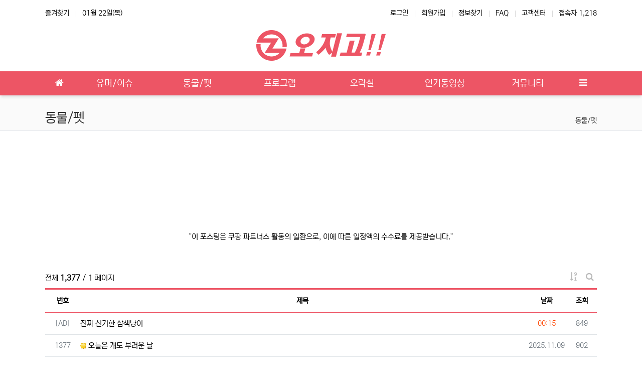

--- FILE ---
content_type: text/html; charset=utf-8
request_url: https://ozigo.kr/pet/3178
body_size: 1690
content:
<!doctype html>
<html lang="ko" class="is-pc">
<head>
<meta charset="utf-8">
<meta http-equiv="imagetoolbar" content="no">
<meta http-equiv="X-UA-Compatible" content="IE=edge">
<meta name="naver-site-verification" content="37d701bc38dba5035d399b767af3067fad37c38a" />
<meta name="google-site-verification" content="ziglxoJ4NiwxmH6RI6-mSU8sifjBnoQgTseuz7VUuiA" />
<meta name="msvalidate.01" content="B061B9F9BD7FDF400CF729631982338B" />

<title>오류안내 페이지</title>
<link rel="stylesheet" href="https://ozigo.kr/nariya/app/bs4/css/bootstrap.min.css" type="text/css">
<link rel="stylesheet" href="https://ozigo.kr/nariya/css/nariya.css" type="text/css">
<link rel="stylesheet" href="https://ozigo.kr/theme/BS4-Basic/css/theme.css" type="text/css">
<link rel="stylesheet" href="https://ozigo.kr/theme/BS4-Basic/css/font/NEXON-Gothic-14px.css" type="text/css">
<link rel="stylesheet" href="https://ozigo.kr/theme/BS4-Basic/css/color/Grapefruit.css" type="text/css">
<link rel="stylesheet" href="https://ozigo.kr/js/font-awesome/css/font-awesome.min.css" type="text/css">
<script>
// 자바스크립트에서 사용하는 전역변수 선언
var g5_url       = "https://ozigo.kr";
var g5_bbs_url   = "https://ozigo.kr/bbs";
var g5_is_member = "";
var g5_is_admin  = "";
var g5_is_mobile = "";
var g5_bo_table  = "";
var g5_sca       = "";
var g5_editor    = "smarteditor2";
var g5_plugin_url = "https://ozigo.kr/plugin";
var g5_cookie_domain = "";
</script>
<script src="https://ozigo.kr/nariya/js/jquery-3.5.1.min.js"></script>
<script src="https://ozigo.kr/nariya/js/common.js?ver=220621"></script>
<script src="https://ozigo.kr/js/wrest.js?ver=220621"></script>
<script src="https://ozigo.kr/js/placeholders.min.js"></script>
<script src="https://ozigo.kr/nariya/app/bs4/js/bootstrap.bundle.min.js"></script>
<script src="https://ozigo.kr/nariya/js/nariya.js?ver=220621"></script>
<script src="https://ozigo.kr/theme/BS4-Basic/js/theme.js"></script>
<script src="//unpkg.com/alpinejs" defer></script>
<script async src="https://pagead2.googlesyndication.com/pagead/js/adsbygoogle.js?client=ca-pub-7625997753108804"
     crossorigin="anonymous"></script><link rel="apple-touch-icon" sizes="57x57" href="/favicon/apple-icon-57x57.png">
<link rel="apple-touch-icon" sizes="60x60" href="/favicon/apple-icon-60x60.png">
<link rel="apple-touch-icon" sizes="72x72" href="/favicon/apple-icon-72x72.png">
<link rel="apple-touch-icon" sizes="76x76" href="/favicon/apple-icon-76x76.png">
<link rel="apple-touch-icon" sizes="114x114" href="/favicon/apple-icon-114x114.png">
<link rel="apple-touch-icon" sizes="120x120" href="/favicon/apple-icon-120x120.png">
<link rel="apple-touch-icon" sizes="144x144" href="/favicon/apple-icon-144x144.png">
<link rel="apple-touch-icon" sizes="152x152" href="/favicon/apple-icon-152x152.png">
<link rel="apple-touch-icon" sizes="180x180" href="/favicon/apple-icon-180x180.png">
<link rel="icon" type="image/png" sizes="192x192"  href="/favicon/android-icon-192x192.png">
<link rel="icon" type="image/png" sizes="32x32" href="/favicon/favicon-32x32.png">
<link rel="icon" type="image/png" sizes="96x96" href="/favicon/favicon-96x96.png">
<link rel="icon" type="image/png" sizes="16x16" href="/favicon/favicon-16x16.png">
<link rel="manifest" href="/favicon/manifest.json">
<meta name="msapplication-TileColor" content="#ffffff">
<meta name="msapplication-TileImage" content="/ms-icon-144x144.png">
<meta name="theme-color" content="#ffffff">
<style type="text/css">
[x-cloak] {
	display: none !important;
}
</style>
</head>
<body class="responsive is-round">

<script>
alert("글이 존재하지 않습니다.\n\n글이 삭제되었거나 이동된 경우입니다.");
document.location.replace("https://ozigo.kr/pet");
</script>

<noscript>
<div id="validation_check">
    <h1>다음 항목에 오류가 있습니다.</h1>
    <p class="cbg">
        글이 존재하지 않습니다.<br><br>글이 삭제되었거나 이동된 경우입니다.    </p>
        <div class="btn_confirm">
        <a href="https://ozigo.kr/pet">돌아가기</a>
    </div>
    
</div>
</noscript>



<div>
    <center>
<br>
<br>
"이 포스팅은 쿠팡 파트너스 활동의 일환으로, 이에 따른 일정액의 수수료를 제공받습니다."
<br>
<br>
<iframe src="https://ads-partners.coupang.com/widgets.html?id=811448&template=carousel&trackingCode=AF1057123&subId=&width=680&height=140&tsource=" width="680" height="140" frameborder="0" scrolling="no" referrerpolicy="unsafe-url" browsingtopics></iframe>
</br>
</center>
</div>



<!-- <script type="text/javascript" src="https://ozigo.kr/theme/BS4-Basic/js/_ui_202337.js"></script> -->




<script defer src="https://static.cloudflareinsights.com/beacon.min.js/vcd15cbe7772f49c399c6a5babf22c1241717689176015" integrity="sha512-ZpsOmlRQV6y907TI0dKBHq9Md29nnaEIPlkf84rnaERnq6zvWvPUqr2ft8M1aS28oN72PdrCzSjY4U6VaAw1EQ==" data-cf-beacon='{"version":"2024.11.0","token":"650a03e07ade4b93a2cc02541dae19a4","r":1,"server_timing":{"name":{"cfCacheStatus":true,"cfEdge":true,"cfExtPri":true,"cfL4":true,"cfOrigin":true,"cfSpeedBrain":true},"location_startswith":null}}' crossorigin="anonymous"></script>
</body>
</html>


--- FILE ---
content_type: text/html; charset=utf-8
request_url: https://ozigo.kr/pet
body_size: 12548
content:
<!doctype html>
<html lang="ko" class="is-pc">
<head>
<meta charset="utf-8">
<meta http-equiv="imagetoolbar" content="no">
<meta http-equiv="X-UA-Compatible" content="IE=edge">
<meta name="naver-site-verification" content="37d701bc38dba5035d399b767af3067fad37c38a" />
<meta name="google-site-verification" content="ziglxoJ4NiwxmH6RI6-mSU8sifjBnoQgTseuz7VUuiA" />
<meta name="msvalidate.01" content="B061B9F9BD7FDF400CF729631982338B" />

<title>동물/펫  페이지</title>
<meta http-equiv="content-language" content="kr">
<meta name="robots" content="index,follow">
<meta name="title" content="동물/펫  페이지">
<meta name="author" content="오지고">
<meta name="description" content="재미있는 유머, 개그, 이슈, 연예, 동물과 강아지 즐거운 오지고">
<meta name="keywords" content="유머, 개그, 연예, 동물, 팻, 강아지, 고양이, 핫이슈, 재미, 게임, 오지고">
<meta property="og:locale" content="ko_KR">
<meta property="og:type" content="website">
<meta property="og:rich_attachment" content="true">
<meta property="og:site_name" content="오지고">
<meta property="og:title" content="동물/펫  페이지">
<meta property="og:description" content="재미있는 유머, 개그, 이슈, 연예, 동물과 강아지 즐거운 오지고">
<meta property="og:keywords" content="유머, 개그, 연예, 동물, 팻, 강아지, 고양이, 핫이슈, 재미, 게임, 오지고">
<meta property="og:image" content="https://ozigo.kr/theme/BS4-Basic/storage/image/seo-seo-sns_logo.png">
<meta property="og:url" content="https://ozigo.kr/pet">
<meta name="twitter:card" content="summary_large_image">
<meta name="twitter:site" content="오지고">
<meta name="twitter:title" content="동물/펫  페이지">
<meta name="twitter:description" content="재미있는 유머, 개그, 이슈, 연예, 동물과 강아지 즐거운 오지고">
<meta name="twitter:keywords" content="유머, 개그, 연예, 동물, 팻, 강아지, 고양이, 핫이슈, 재미, 게임, 오지고">
<meta name="twitter:image" content="https://ozigo.kr/theme/BS4-Basic/storage/image/seo-seo-sns_logo.png">
<meta name="twitter:creator" content="오지고">
<meta itemprop="name" content="동물/펫  페이지">
<meta itemprop="description" content="재미있는 유머, 개그, 이슈, 연예, 동물과 강아지 즐거운 오지고">
<meta itemprop="keywords" content="유머, 개그, 연예, 동물, 팻, 강아지, 고양이, 핫이슈, 재미, 게임, 오지고">
<meta itemprop="image" content="https://ozigo.kr/theme/BS4-Basic/storage/image/seo-seo-sns_logo.png">
<meta name="apple-mobile-web-app-title" content="오지고">
<link rel="canonical" href="https://ozigo.kr/pet">

<link rel="stylesheet" href="https://ozigo.kr/nariya/app/bs4/css/bootstrap.min.css" type="text/css">
<link rel="stylesheet" href="https://ozigo.kr/nariya/css/nariya.css" type="text/css">
<link rel="stylesheet" href="https://ozigo.kr/theme/BS4-Basic/css/theme.css" type="text/css">
<link rel="stylesheet" href="https://ozigo.kr/theme/BS4-Basic/css/font/NEXON-Gothic-14px.css" type="text/css">
<link rel="stylesheet" href="https://ozigo.kr/theme/BS4-Basic/css/color/Grapefruit.css" type="text/css">
<link rel="stylesheet" href="https://ozigo.kr/skin/board/BS4-Basic-List-Site2/style.css?ver=220621">
<link rel="stylesheet" href="https://ozigo.kr/theme/BS4-Basic/widget/sidebar/widget.css?ver=220621">
<link rel="stylesheet" href="https://ozigo.kr/theme/BS4-Basic/skin/social/style.css?ver=220621">
<link rel="stylesheet" href="https://ozigo.kr/js/font-awesome/css/font-awesome.min.css" type="text/css">
<script>
// 자바스크립트에서 사용하는 전역변수 선언
var g5_url       = "https://ozigo.kr";
var g5_bbs_url   = "https://ozigo.kr/bbs";
var g5_is_member = "";
var g5_is_admin  = "";
var g5_is_mobile = "";
var g5_bo_table  = "pet";
var g5_sca       = "";
var g5_editor    = "smarteditor2";
var g5_plugin_url = "https://ozigo.kr/plugin";
var g5_cookie_domain = "";
</script>
<script src="https://ozigo.kr/nariya/js/jquery-3.5.1.min.js"></script>
<script src="https://ozigo.kr/nariya/js/common.js?ver=220621"></script>
<script src="https://ozigo.kr/js/wrest.js?ver=220621"></script>
<script src="https://ozigo.kr/js/placeholders.min.js"></script>
<script src="https://ozigo.kr/nariya/app/bs4/js/bootstrap.bundle.min.js"></script>
<script src="https://ozigo.kr/nariya/js/nariya.js?ver=220621"></script>
<script src="https://ozigo.kr/theme/BS4-Basic/js/theme.js"></script>
<script src="//unpkg.com/alpinejs" defer></script>
<script async src="https://pagead2.googlesyndication.com/pagead/js/adsbygoogle.js?client=ca-pub-7625997753108804"
     crossorigin="anonymous"></script><link rel="apple-touch-icon" sizes="57x57" href="/favicon/apple-icon-57x57.png">
<link rel="apple-touch-icon" sizes="60x60" href="/favicon/apple-icon-60x60.png">
<link rel="apple-touch-icon" sizes="72x72" href="/favicon/apple-icon-72x72.png">
<link rel="apple-touch-icon" sizes="76x76" href="/favicon/apple-icon-76x76.png">
<link rel="apple-touch-icon" sizes="114x114" href="/favicon/apple-icon-114x114.png">
<link rel="apple-touch-icon" sizes="120x120" href="/favicon/apple-icon-120x120.png">
<link rel="apple-touch-icon" sizes="144x144" href="/favicon/apple-icon-144x144.png">
<link rel="apple-touch-icon" sizes="152x152" href="/favicon/apple-icon-152x152.png">
<link rel="apple-touch-icon" sizes="180x180" href="/favicon/apple-icon-180x180.png">
<link rel="icon" type="image/png" sizes="192x192"  href="/favicon/android-icon-192x192.png">
<link rel="icon" type="image/png" sizes="32x32" href="/favicon/favicon-32x32.png">
<link rel="icon" type="image/png" sizes="96x96" href="/favicon/favicon-96x96.png">
<link rel="icon" type="image/png" sizes="16x16" href="/favicon/favicon-16x16.png">
<link rel="manifest" href="/favicon/manifest.json">
<meta name="msapplication-TileColor" content="#ffffff">
<meta name="msapplication-TileImage" content="/ms-icon-144x144.png">
<meta name="theme-color" content="#ffffff">
<style type="text/css">
[x-cloak] {
	display: none !important;
}
</style>
</head>
<body class="responsive is-round">

<style>
.nt-container { max-width:1100px; }
.nt-container-wide { max-width:1980px; }
.boxed.wrapper, .boxed.wrapper #nt_menu_wrap.me-sticky nav { max-width:1100px; }
.no-responsive .wrapper { min-width:1100px; }
</style>

<div class="wrapper wided">

		<div id="nt_header">

		<!-- 상단 고정 체크 시작 { -->
		<div id="nt_sticky">

			<!-- LNB 시작 { -->
			<aside id="nt_lnb" class="d-none d-md-block f-sm font-weight-normal">
				<h3 class="sr-only">상단 네비</h3>
				<div class="nt-container clearfix pt-3 px-3 px-sm-4 px-xl-0">
					<!-- LNB Left -->
					<ul class="float-left">
						<li><a href="javascript:;" id="favorite">즐겨찾기</a></li>
						<!-- <li><a href="https://ozigo.kr/bbs/new.php">새글</a></li> -->
						<li><a>01월 22일(목)</a></li>
					</ul>
					<!-- LNB Right -->
					<ul class="float-right">
											<li><a href="https://ozigo.kr/bbs/login.php?url=%2Fpet" onclick="sidebar('login'); return false;">로그인</a></li>
						<li><a href="https://ozigo.kr/bbs/register.php">회원가입</a></li>
						<li><a href="https://ozigo.kr/bbs/password_lost.php" class="win_password_lost">정보찾기</a></li>
											<li><a href="https://ozigo.kr/bbs/faq.php">FAQ</a></li>
						<li><a href="https://ozigo.kr/bbs/qalist.php">고객센터</a></li>
												<li>
													<a href="https://ozigo.kr/bbs/current_connect.php">접속자 1,218</a>
												</li>
										</ul>
				</div>
			</aside>
			<!-- } LNB 끝 -->

			<!-- PC 헤더 시작 { -->
			<header id="header_pc" class="d-none d-md-block">
				<div class="nt-container py-4 px-3 px-sm-4 px-xl-0">
					<div class="align-self-center">
						<div class="header-logo text-center">
							<a href="https://ozigo.kr">
								<img id="logo_img" src="https://ozigo.kr/theme/BS4-Basic/storage/image/logo-logo-logo.png" alt="오지고">
							</a>
						</div>		  
					</div>
					<!-- <div class="d-flex">
						<div class="align-self-center">
							<div class="header-logo">
								<a href="https://ozigo.kr">
									<img id="logo_img" src="https://ozigo.kr/theme/BS4-Basic/storage/image/logo-logo-logo.png" alt="오지고">
								</a>
							</div>		  
						</div>
						<div class="align-self-center px-4">
							<div class="header-search">
								<form name="tsearch" method="get" action="/search.php" onsubmit="return tsearch_submit(this);" class="border-primary">
									<input type="hidden" name="sfl" value="wr_subject||wr_content">
									<input type="hidden" name="sop" value="and">
									<div class="input-group input-group-lg">
										<input type="text" name="stx" class="form-control en" value="">
										<div class="input-group-append">
											<button type="submit" class="btn"><i class="fa fa-search fa-lg text-primary"></i></button>
										</div>
									</div>
								</form>
								<div class="header-keyword mt-2">
																	</div>
							</div>		  
						</div>
						<div class="align-self-center ml-auto">



							&nbsp;
						</div>
					</div> -->
				</div>
			</header>
			<!-- } PC 헤더 끝 -->

			<!-- 상단고정 시작 { -->
			<div id="nt_sticky_wrap">
				<!-- 모바일 헤더 { -->
				<header id="header_mo" class="d-block d-md-none">
					<div class="bg-primary px-3 px-sm-4">
						<h3 class="clearfix text-center f-mo font-weight-bold en">
							<a href="javascript:;" onclick="sidebar('menu');" class="float-left">
								<i class="fa fa-bars text-white" aria-hidden="true"></i>
								<span class="sr-only">메뉴</span>
							</a>
							<div class="float-right">
								<a data-toggle="collapse" href="#search_mo" aria-expanded="false" aria-controls="search_mo" class="ml-3">
									<i class="fa fa-search text-white" aria-hidden="true"></i>
									<span class="sr-only">검색</span>
								</a>
							</div>
							<!-- Mobile Logo -->
							<a href="https://ozigo.kr" class="text-white">
								오지고							</a>
						</h3>
					</div>
					<div id="search_mo" class="collapse">
						<div class="mb-0 p-3 px-sm-4 d-block d-lg-none border-bottom">
							<form name="mosearch" method="get" action="https://ozigo.kr/bbs/search.php" onsubmit="return tsearch_submit(this);" class="mb-0">
							<input type="hidden" name="sfl" value="wr_subject||wr_content">
							<input type="hidden" name="sop" value="and">
								<div class="input-group">
									<input id="mo_top_search" type="text" name="stx" class="form-control" value="" placeholder="검색어">
									<span class="input-group-append">
										<button type="submit" class="btn btn-primary"><i class="fa fa-search"></i></button>
									</span>
								</div>
							</form>
						</div>
					</div>
				</header>
				<!-- } 모바일 헤더 끝 -->

				<!-- 상단 메뉴 시작 { -->
				
<style>
	#nt_menu .me-sw { width:150px; }
</style>

<!-- PC 상단 메뉴 -->
<nav id="nt_menu" class="nt-menu bg-primary d-none d-md-block font-weight-normal">
	<h3 class="sr-only">메인 메뉴</h3>
	<div class="nt-container">
		<div class="d-flex">
			<div class="flex-grow-1 order-2 me-list">
				<ul class="row m-0 me-ul nav-slide">
									<li class="col p-0 me-li">
						<a class="d-block bg-primary" href="https://ozigo.kr/humor" target="_self">
							<span class="me-a text-nowrap f-md en px-4">
								<i class="fa empty" aria-hidden="true"></i>
								유머/이슈							</span>
						</a>
											</li>
									<li class="col p-0 me-li">
						<a class="d-block bg-primary" href="https://ozigo.kr/pet" target="_self">
							<span class="me-a text-nowrap f-md en px-4">
								<i class="fa empty" aria-hidden="true"></i>
								동물/펫							</span>
						</a>
											</li>
									<li class="col p-0 me-li">
						<a class="d-block bg-primary" href="https://ozigo.kr/program_download" target="_self">
							<span class="me-a text-nowrap f-md en px-4">
								<i class="fa empty" aria-hidden="true"></i>
								프로그램							</span>
						</a>
											</li>
									<li class="col p-0 me-li">
						<a class="d-block bg-primary" href="https://ozigo.kr/game_arcade" target="_self">
							<span class="me-a text-nowrap f-md en px-4">
								<i class="fa empty" aria-hidden="true"></i>
								오락실							</span>
						</a>
											</li>
									<li class="col p-0 me-li">
						<a class="d-block bg-primary" href="https://ozigo.kr/popular_video" target="_self">
							<span class="me-a text-nowrap f-md en px-4">
								<i class="fa empty" aria-hidden="true"></i>
								인기동영상							</span>
						</a>
											</li>
									<li class="col p-0 me-li">
						<a class="d-block bg-primary" href="https://ozigo.kr/notice" target="_self">
							<span class="me-a text-nowrap f-md en px-4">
								<i class="fa empty" aria-hidden="true"></i>
								커뮤니티							</span>
						</a>
													<div class="clearfix sub-slide sub-1div w-100">
								<ul class="sub-1dul">
																	
									
									<li class="sub-1dli">
										<a href="https://ozigo.kr/notice" class="me-sh sub-1da" target="_self">
											<i class="fa empty fa-fw" aria-hidden="true"></i>
											공지사항										</a>
																			</li>
																	
									
									<li class="sub-1dli">
										<a href="https://ozigo.kr/freetalk" class="me-sh sub-1da" target="_self">
											<i class="fa empty fa-fw" aria-hidden="true"></i>
											자유토크										</a>
																			</li>
																</ul>
															</div>
											</li>
												</ul>							
			</div>
			<div class="me-icon order-1 me-li">
				<a href="https://ozigo.kr" class="me-a f-md" title="메인으로">
					<i class="fa fa-home" aria-hidden="true"></i>
				</a>
			</div>
			<div class="me-icon order-3 me-li">
				<a href="javascript:;" onclick="sidebar('menu'); return false;" class="me-a f-md" title="사이드바">
					<i class="fa fa-bars" aria-hidden="true"></i>
				</a>
			</div>
		</div>
	</div>
	<script>
		$(document).ready(function() {
			$('#nt_menu .nav-slide').nariya_menu(); // 주메뉴
		});
	</script>
</nav>

	<script>
	function sticky_menu (e) {

		e.preventDefault();

		var scroll_n = window.scrollY || document.documentElement.scrollTop;
		var sticky_h = $("#nt_sticky").height();
		var menu_h = $("#nt_sticky_wrap").height();

		if (scroll_n > (sticky_h - menu_h)) {
			$("#nt_sticky_wrap").addClass("me-sticky");
			$("#nt_sticky").css('height', sticky_h + 'px');
		} else {
			$("#nt_sticky").css('height', 'auto');
			$("#nt_sticky_wrap").removeClass("me-sticky");
		}
	}
	$(window).on('load', function () {
		$(window).scroll(sticky_menu);
		$(window).resize(sticky_menu);
	});
	</script>
				<!-- } 상단 메뉴 끝 -->
			</div>
			<!-- } 상단 고정 끝 끝 -->
		</div>
		<!-- } 상단 고정 체크 끝 -->

					<div id="nt_title" class="font-weight-normal">
				<div class="nt-container px-3 px-sm-4 px-xl-0">
					<div class="d-flex align-items-end h-100 pb-2">
						<div class="page-title en text-nowrap">
														동물/펫						</div>
						<div class="ml-auto d-none d-sm-block">
							<nav aria-label="breadcrumb" class="f-sm">
								<ol class="breadcrumb bg-transparent p-0 m-0">
																												<li class="breadcrumb-item active mb-0" aria-current="page">
											<a href="#">동물/펫</a>
										</li>
																										</ol>
							</nav>
						</div>
					</div>
				</div>
			</div>
		
	</div><!-- #nt_header -->

	
	
	<div id="nt_body" class="nt-body">
			<div class="nt-container my-3 my-sm-4 px-0 px-sm-4 px-xl-0">
			
<link rel="stylesheet" href="https://cdnjs.cloudflare.com/ajax/libs/jquery-toast-plugin/1.3.2/jquery.toast.min.css" />
<style>
@media all and (min-width: 1024px) {
	.w-md-auto {
		width: auto !important;
	}
}
.prev-row {
	background: #ffb895 !important;
}
.active-row {
	background: #b7dbff !important;
}
</style>
<script src="https://cdnjs.cloudflare.com/ajax/libs/jquery-toast-plugin/1.3.2/jquery.toast.min.js"></script>


<!-- 게시판 목록 시작 { -->
<div id="bo_list_wrap" class="mb-4">

		<div>
		
	</div>
		
	<div>
		<center>
<br>
<iframe src="https://ads-partners.coupang.com/widgets.html?id=811448&template=carousel&trackingCode=AF1057123&subId=&width=680&height=140&tsource=" width="680" height="140" frameborder="0" scrolling="no" referrerpolicy="unsafe-url" browsingtopics></iframe>
<br>
"이 포스팅은 쿠팡 파트너스 활동의 일환으로, 이에 따른 일정액의 수수료를 제공받습니다."
</center>
<br>
</br>
	</div>

	<!-- 검색창 시작 { -->
	<div id="bo_search" class="collapse">
		<div class="d-flex alert bg-light border p-2 p-sm-3 mb-3 mx-3 mx-sm-0">
			<form id="fsearch" name="fsearch" action="https://ozigo.kr/pet" method="get" class="m-auto" style="max-width:600px;">
				<input type="hidden" name="bo_table" value="pet">
				<input type="hidden" name="sca" value="">
				<div class="form-row mx-n1">
					<div class="col-6 col-sm-3 px-1">
						<label for="sfl" class="sr-only">검색대상</label>
						<select name="sfl" class="custom-select">
							<option value="wr_subject" >제목</option><option value="wr_content" >내용</option><option value="wr_subject||wr_content" >제목+내용</option><option value="wr_name,1" >글쓴이</option><option value="wr_name,0" >글쓴이(코)</option>						</select>
					</div>
					<div class="col-6 col-sm-3 px-1">
						<select name="sop" class="custom-select">
							<option value="and" selected="selected">그리고</option>
							<option value="or">또는</option>
						</select>	
					</div>
					<div class="col-12 col-sm-6 pt-2 pt-sm-0 px-1">
						<label for="stx" class="sr-only">검색어</label>
						<div class="input-group">
							<input type="text" id="bo_stx" name="stx" value="" required class="form-control" placeholder="검색어를 입력해 주세요.">
							<div class="input-group-append">
								<button type="submit" class="btn btn-primary" title="검색하기">
									<i class="fa fa-search" aria-hidden="true"></i>
									<span class="sr-only">검색하기</span>
								</button>
							</div>
						</div>
					</div>
				</div>
			</form>
				</div>
	</div>
	<!-- } 검색창 끝 -->

    

	<form name="fboardlist" id="fboardlist" action="./board_list_update.php" onsubmit="return fboardlist_submit(this);" method="post">
		<input type="hidden" name="bo_table" value="pet">
		<input type="hidden" name="sfl" value="">
		<input type="hidden" name="stx" value="">
		<input type="hidden" name="spt" value="">
		<input type="hidden" name="sca" value="">
		<input type="hidden" name="sst" value="wr_num, wr_reply">
		<input type="hidden" name="sod" value="">
		<input type="hidden" name="page" value="1">
		<input type="hidden" name="sw" value="">

		<!-- 게시판 페이지 정보 및 버튼 시작 { -->
		<div id="bo_btn_top" class="clearfix f-de font-weight-normal mb-2">
			<div class="d-sm-flex align-items-center" style="gap:4px">
				<div id="bo_list_total" class="flex-sm-grow-1">
					<div class="px-3 px-sm-0">
						전체						<b>1,377</b> / 1 페이지
					</div>
					<div class="d-block d-sm-none border-top my-2"></div>
				</div>
				<div class="px-3 px-sm-0 text-right">
															<div class="btn-group" role="group">
						<button type="button" class="btn btn_b01 nofocus dropdown-toggle dropdown-toggle-empty dropdown-toggle-split p-1" data-toggle="dropdown" data-display="static" aria-haspopup="true" aria-expanded="false" title="게시물 정렬">
														<i class="fa fa-sort-numeric-desc fa-fw fa-md" aria-hidden="true"></i>
							<span class="sr-only">게시물 정렬</span>
						</button>
						<div class="dropdown-menu dropdown-menu-right p-0 border-0 bg-transparent text-right">
							<div class="btn-group-vertical bg-white border rounded py-1">
								<a href="/bbs/board.php?bo_table=pet&amp;sop=and&amp;sst=wr_datetime&amp;sod=desc&amp;sfl=&amp;stx=&amp;sca=&amp;page=1" class="btn px-3 py-1 text-left" role="button">									날짜순
								</a>
								<a href="/bbs/board.php?bo_table=pet&amp;sop=and&amp;sst=wr_hit&amp;sod=desc&amp;sfl=&amp;stx=&amp;sca=&amp;page=1" class="btn px-3 py-1 text-left" role="button">									조회순
								</a>
																	<a href="/bbs/board.php?bo_table=pet&amp;sop=and&amp;sst=wr_good&amp;sod=desc&amp;sfl=&amp;stx=&amp;sca=&amp;page=1" class="btn px-3 py-1 text-left" role="button">										추천순
									</a>
																									<a href="/bbs/board.php?bo_table=pet&amp;sop=and&amp;sst=wr_nogood&amp;sod=desc&amp;sfl=&amp;stx=&amp;sca=&amp;page=1" class="btn px-3 py-1 text-left" role="button">										비추천순
									</a>
															</div>
						</div>
					</div>
				
					<button type="button" class="btn btn_b01 nofocus p-1" title="게시판 검색" data-toggle="collapse" data-target="#bo_search" aria-expanded="false" aria-controls="bo_search">
						<i class="fa fa-search fa-fw fa-md" aria-hidden="true"></i>
						<span class="sr-only">게시판 검색</span>
					</button>
				</div>

				<div class="d-block d-md-flex text-center" style="gap: 4px">
					
									</div>
			</div>
		</div>
		<!-- } 게시판 페이지 정보 및 버튼 끝 -->

		<!-- 게시물 목록 시작 { -->
		<section id="bo_list" class="mb-4">

			<!-- 목록 헤드 -->
			<div class="d-block d-md-none w-100 mb-0 bg-primary" style="height:4px;"></div>

			<div class="na-table d-none d-md-table w-100 mb-0">
				<div class="na-table-head border-primary d-md-table-row">
					<div class="d-md-table-cell nw-5 px-md-1">번호</div>
					<div class="d-md-table-cell pr-md-1">
												제목
					</div>
					<div class="d-md-table-cell nw-6 pr-md-1"><a href="/bbs/board.php?bo_table=pet&amp;sop=and&amp;sst=wr_datetime&amp;sod=desc&amp;sfl=&amp;stx=&amp;sca=&amp;page=1">날짜</a></div>
					<div class="d-md-table-cell nw-4 pr-md-1"><a href="/bbs/board.php?bo_table=pet&amp;sop=and&amp;sst=wr_hit&amp;sod=desc&amp;sfl=&amp;stx=&amp;sca=&amp;page=1">조회</a></div>
											<!-- <div class="d-md-table-cell nw-3 pr-md-1"><a href="/bbs/board.php?bo_table=pet&amp;sop=and&amp;sst=wr_good&amp;sod=desc&amp;sfl=&amp;stx=&amp;sca=&amp;page=1">추천</a></div> -->
																<!-- <div class="d-md-table-cell nw-3 pr-md-1"><a href="/bbs/board.php?bo_table=pet&amp;sop=and&amp;sst=wr_nogood&amp;sod=desc&amp;sfl=&amp;stx=&amp;sca=&amp;page=1">비추</a></div> -->
									</div>
			</div>

			<ul class="na-table d-md-table w-100">

							<li class="d-md-table-row px-3 py-2 p-md-0 text-md-center text-muted border-bottom">
					<div class="d-none d-md-table-cell nw-5 f-sm font-weight-normal py-md-2 px-md-1">
						[AD]
					</div>
					<div class="d-md-table-cell text-left py-md-2 pr-md-1">
						<div class="na-title float-md-left">
							<div class="na-item">
																<a href="https://vodo.kr/z9VoRpx" class="na-subject" target="_blank" rel="nofollow">
									진짜 신기한 삼색냥이								</a>
							</div>
						</div>
					</div>
					<div class="float-left float-md-none d-md-table-cell nw-6 nw-md-auto f-sm font-weight-normal py-md-2 pr-md-1">
						<i class="fa fa-clock-o d-md-none" aria-hidden="true"></i>
						<span class="sr-only">등록일</span>
						<span class="orangered">00:15</span>					</div>
					<div class="float-left float-md-none d-md-table-cell nw-4 nw-md-auto f-sm font-weight-normal py-md-2 pr-md-1">
					<i class="fa fa-eye d-md-none" aria-hidden="true"></i>
						<span class="sr-only">조회</span>
						849					</div>
											<!-- <div class="float-left float-md-none d-md-table-cell nw-3 nw-md-auto f-sm font-weight-normal py-md-2 pr-md-1">
							<i class="fa fa-thumbs-o-up d-md-none" aria-hidden="true"></i>
							<span class="sr-only">추천</span>
													</div> -->
																<!-- <div class="float-left float-md-none d-md-table-cell nw-3 nw-md-auto f-sm font-weight-normal py-md-2 pr-md-1">
							<i class="fa fa-thumbs-o-down d-md-none" aria-hidden="true"></i>
							<span class="sr-only">비추천</span>
													</div> -->
										<div class="clearfix d-block d-md-none"></div>
				</li>
			
			

							<li class="board__data__row d-md-table-row px-3 py-2 p-md-0 text-md-center text-muted border-bottom" style="">
					<div class="d-none d-md-table-cell nw-5 f-sm font-weight-normal py-md-2 px-md-1">
						<span class="sr-only">번호</span>1377					</div>
					<div class="d-md-table-cell text-left py-md-2 pr-md-1">
						<div class="na-title float-md-left">
							<div class="na-item">
																								
																<a href="https://ozigo.kr/pet/%EC%98%A4%EB%8A%98%EC%9D%80-%EA%B0%9C%EB%8F%84-%EB%B6%80%EB%9F%AC%EC%9A%B4-%EB%82%A0-1/" class="na-subject">
									<span class="na-icon na-hot"></span>									오늘은 개도 부러운 날								</a>
								
																							</div>
						</div>
					</div>
					<div class="float-left float-md-none d-md-table-cell nw-6 nw-md-auto f-sm font-weight-normal py-md-2 pr-md-1">
						<i class="fa fa-clock-o d-md-none" aria-hidden="true"></i>
						<span class="sr-only">등록일</span>
						2025.11.09					</div>
					<div class="float-left float-md-none d-md-table-cell nw-4 nw-md-auto f-sm font-weight-normal py-md-2 pr-md-1">
						<i class="fa fa-eye d-md-none" aria-hidden="true"></i>
						<span class="sr-only">조회</span>
						902					</div>
											<!-- <div class="float-left float-md-none d-md-table-cell nw-3 nw-md-auto f-sm font-weight-normal py-md-2 pr-md-1">
							<i class="fa fa-thumbs-o-up d-md-none" aria-hidden="true"></i>
							<span class="sr-only">추천</span>
													</div> -->
																<!-- <div class="float-left float-md-none d-md-table-cell nw-3 nw-md-auto f-sm font-weight-normal py-md-2 pr-md-1">
							<i class="fa fa-thumbs-o-down d-md-none" aria-hidden="true"></i>
							<span class="sr-only">비추천</span>
													</div> -->
										<div class="clearfix d-block d-md-none"></div>
				</li>
							<li class="board__data__row d-md-table-row px-3 py-2 p-md-0 text-md-center text-muted border-bottom" style="">
					<div class="d-none d-md-table-cell nw-5 f-sm font-weight-normal py-md-2 px-md-1">
						<span class="sr-only">번호</span>1376					</div>
					<div class="d-md-table-cell text-left py-md-2 pr-md-1">
						<div class="na-title float-md-left">
							<div class="na-item">
																								
																<a href="https://ozigo.kr/pet/%EC%95%84%EC%A7%81-%EC%84%9C%EB%B9%84%EC%8A%A4%EC%A4%91%EC%9D%B8-%EC%98%A8%EB%9D%BC%EC%9D%B8-%EA%B2%8C%EC%9E%84-%EA%B7%80%ED%98%BC-%EA%B7%BC%ED%99%A9/" class="na-subject">
									<span class="na-icon na-hot"></span>									아직 서비스중인  온라인 게임 귀혼 근황								</a>
								
																							</div>
						</div>
					</div>
					<div class="float-left float-md-none d-md-table-cell nw-6 nw-md-auto f-sm font-weight-normal py-md-2 pr-md-1">
						<i class="fa fa-clock-o d-md-none" aria-hidden="true"></i>
						<span class="sr-only">등록일</span>
						2025.11.08					</div>
					<div class="float-left float-md-none d-md-table-cell nw-4 nw-md-auto f-sm font-weight-normal py-md-2 pr-md-1">
						<i class="fa fa-eye d-md-none" aria-hidden="true"></i>
						<span class="sr-only">조회</span>
						869					</div>
											<!-- <div class="float-left float-md-none d-md-table-cell nw-3 nw-md-auto f-sm font-weight-normal py-md-2 pr-md-1">
							<i class="fa fa-thumbs-o-up d-md-none" aria-hidden="true"></i>
							<span class="sr-only">추천</span>
													</div> -->
																<!-- <div class="float-left float-md-none d-md-table-cell nw-3 nw-md-auto f-sm font-weight-normal py-md-2 pr-md-1">
							<i class="fa fa-thumbs-o-down d-md-none" aria-hidden="true"></i>
							<span class="sr-only">비추천</span>
													</div> -->
										<div class="clearfix d-block d-md-none"></div>
				</li>
							<li class="board__data__row d-md-table-row px-3 py-2 p-md-0 text-md-center text-muted border-bottom" style="">
					<div class="d-none d-md-table-cell nw-5 f-sm font-weight-normal py-md-2 px-md-1">
						<span class="sr-only">번호</span>1375					</div>
					<div class="d-md-table-cell text-left py-md-2 pr-md-1">
						<div class="na-title float-md-left">
							<div class="na-item">
																								
																<a href="https://ozigo.kr/pet/%EA%B0%95%ED%98%95%EC%9A%B1%EC%9D%B4-%EC%95%8C%EB%A0%A4%EC%A3%BC%EB%8A%94-%EB%85%B8%EA%B2%AC%EC%9D%98-%ED%8A%B9%EC%A7%95/" class="na-subject">
									<span class="na-icon na-hot"></span>									강형욱이 알려주는 노견의 특징								</a>
								
																							</div>
						</div>
					</div>
					<div class="float-left float-md-none d-md-table-cell nw-6 nw-md-auto f-sm font-weight-normal py-md-2 pr-md-1">
						<i class="fa fa-clock-o d-md-none" aria-hidden="true"></i>
						<span class="sr-only">등록일</span>
						2025.11.05					</div>
					<div class="float-left float-md-none d-md-table-cell nw-4 nw-md-auto f-sm font-weight-normal py-md-2 pr-md-1">
						<i class="fa fa-eye d-md-none" aria-hidden="true"></i>
						<span class="sr-only">조회</span>
						1083					</div>
											<!-- <div class="float-left float-md-none d-md-table-cell nw-3 nw-md-auto f-sm font-weight-normal py-md-2 pr-md-1">
							<i class="fa fa-thumbs-o-up d-md-none" aria-hidden="true"></i>
							<span class="sr-only">추천</span>
													</div> -->
																<!-- <div class="float-left float-md-none d-md-table-cell nw-3 nw-md-auto f-sm font-weight-normal py-md-2 pr-md-1">
							<i class="fa fa-thumbs-o-down d-md-none" aria-hidden="true"></i>
							<span class="sr-only">비추천</span>
													</div> -->
										<div class="clearfix d-block d-md-none"></div>
				</li>
							<li class="board__data__row d-md-table-row px-3 py-2 p-md-0 text-md-center text-muted border-bottom" style="">
					<div class="d-none d-md-table-cell nw-5 f-sm font-weight-normal py-md-2 px-md-1">
						<span class="sr-only">번호</span>1374					</div>
					<div class="d-md-table-cell text-left py-md-2 pr-md-1">
						<div class="na-title float-md-left">
							<div class="na-item">
																								
																<a href="https://ozigo.kr/pet/%EC%9B%90%EC%88%AD%EC%9D%B4%EC%9D%98-%EC%A7%80%EB%8A%A5-%EC%88%98%EC%A4%80-%E3%84%B7/" class="na-subject">
									<span class="na-icon na-hot"></span>									원숭이의 지능 수준 ㄷ.								</a>
								
																							</div>
						</div>
					</div>
					<div class="float-left float-md-none d-md-table-cell nw-6 nw-md-auto f-sm font-weight-normal py-md-2 pr-md-1">
						<i class="fa fa-clock-o d-md-none" aria-hidden="true"></i>
						<span class="sr-only">등록일</span>
						2025.11.05					</div>
					<div class="float-left float-md-none d-md-table-cell nw-4 nw-md-auto f-sm font-weight-normal py-md-2 pr-md-1">
						<i class="fa fa-eye d-md-none" aria-hidden="true"></i>
						<span class="sr-only">조회</span>
						1112					</div>
											<!-- <div class="float-left float-md-none d-md-table-cell nw-3 nw-md-auto f-sm font-weight-normal py-md-2 pr-md-1">
							<i class="fa fa-thumbs-o-up d-md-none" aria-hidden="true"></i>
							<span class="sr-only">추천</span>
													</div> -->
																<!-- <div class="float-left float-md-none d-md-table-cell nw-3 nw-md-auto f-sm font-weight-normal py-md-2 pr-md-1">
							<i class="fa fa-thumbs-o-down d-md-none" aria-hidden="true"></i>
							<span class="sr-only">비추천</span>
													</div> -->
										<div class="clearfix d-block d-md-none"></div>
				</li>
							<li class="board__data__row d-md-table-row px-3 py-2 p-md-0 text-md-center text-muted border-bottom" style="">
					<div class="d-none d-md-table-cell nw-5 f-sm font-weight-normal py-md-2 px-md-1">
						<span class="sr-only">번호</span>1373					</div>
					<div class="d-md-table-cell text-left py-md-2 pr-md-1">
						<div class="na-title float-md-left">
							<div class="na-item">
																								
																<a href="https://ozigo.kr/pet/%EC%83%88%EB%81%BC%EB%83%A5%EB%83%A5%EC%9D%B4%EB%93%A4-%EB%93%B1%ED%8C%90-%EB%8A%A5%EB%A0%A5/" class="na-subject">
									<span class="na-icon na-hot"></span>									새끼냥냥이들 등판 능력								</a>
								
																							</div>
						</div>
					</div>
					<div class="float-left float-md-none d-md-table-cell nw-6 nw-md-auto f-sm font-weight-normal py-md-2 pr-md-1">
						<i class="fa fa-clock-o d-md-none" aria-hidden="true"></i>
						<span class="sr-only">등록일</span>
						2025.11.05					</div>
					<div class="float-left float-md-none d-md-table-cell nw-4 nw-md-auto f-sm font-weight-normal py-md-2 pr-md-1">
						<i class="fa fa-eye d-md-none" aria-hidden="true"></i>
						<span class="sr-only">조회</span>
						1090					</div>
											<!-- <div class="float-left float-md-none d-md-table-cell nw-3 nw-md-auto f-sm font-weight-normal py-md-2 pr-md-1">
							<i class="fa fa-thumbs-o-up d-md-none" aria-hidden="true"></i>
							<span class="sr-only">추천</span>
													</div> -->
																<!-- <div class="float-left float-md-none d-md-table-cell nw-3 nw-md-auto f-sm font-weight-normal py-md-2 pr-md-1">
							<i class="fa fa-thumbs-o-down d-md-none" aria-hidden="true"></i>
							<span class="sr-only">비추천</span>
													</div> -->
										<div class="clearfix d-block d-md-none"></div>
				</li>
							<li class="board__data__row d-md-table-row px-3 py-2 p-md-0 text-md-center text-muted border-bottom" style="">
					<div class="d-none d-md-table-cell nw-5 f-sm font-weight-normal py-md-2 px-md-1">
						<span class="sr-only">번호</span>1372					</div>
					<div class="d-md-table-cell text-left py-md-2 pr-md-1">
						<div class="na-title float-md-left">
							<div class="na-item">
																								
																<a href="https://ozigo.kr/pet/%EC%83%88%EB%81%BC%EC%A0%9C%EB%B9%84-%ED%82%A4%EC%9A%B0%EA%B8%B0/" class="na-subject">
									<span class="na-icon na-hot"></span>									새끼제비 키우기								</a>
								
																							</div>
						</div>
					</div>
					<div class="float-left float-md-none d-md-table-cell nw-6 nw-md-auto f-sm font-weight-normal py-md-2 pr-md-1">
						<i class="fa fa-clock-o d-md-none" aria-hidden="true"></i>
						<span class="sr-only">등록일</span>
						2025.11.09					</div>
					<div class="float-left float-md-none d-md-table-cell nw-4 nw-md-auto f-sm font-weight-normal py-md-2 pr-md-1">
						<i class="fa fa-eye d-md-none" aria-hidden="true"></i>
						<span class="sr-only">조회</span>
						939					</div>
											<!-- <div class="float-left float-md-none d-md-table-cell nw-3 nw-md-auto f-sm font-weight-normal py-md-2 pr-md-1">
							<i class="fa fa-thumbs-o-up d-md-none" aria-hidden="true"></i>
							<span class="sr-only">추천</span>
													</div> -->
																<!-- <div class="float-left float-md-none d-md-table-cell nw-3 nw-md-auto f-sm font-weight-normal py-md-2 pr-md-1">
							<i class="fa fa-thumbs-o-down d-md-none" aria-hidden="true"></i>
							<span class="sr-only">비추천</span>
													</div> -->
										<div class="clearfix d-block d-md-none"></div>
				</li>
							<li class="board__data__row d-md-table-row px-3 py-2 p-md-0 text-md-center text-muted border-bottom" style="">
					<div class="d-none d-md-table-cell nw-5 f-sm font-weight-normal py-md-2 px-md-1">
						<span class="sr-only">번호</span>1371					</div>
					<div class="d-md-table-cell text-left py-md-2 pr-md-1">
						<div class="na-title float-md-left">
							<div class="na-item">
																								
																<a href="https://ozigo.kr/pet/%EC%A3%BC%EC%9D%B8%EB%8B%98-%EC%A1%B0%EC%9D%8C/" class="na-subject">
									<span class="na-icon na-hot"></span>									주인님  조음								</a>
								
																							</div>
						</div>
					</div>
					<div class="float-left float-md-none d-md-table-cell nw-6 nw-md-auto f-sm font-weight-normal py-md-2 pr-md-1">
						<i class="fa fa-clock-o d-md-none" aria-hidden="true"></i>
						<span class="sr-only">등록일</span>
						2025.11.09					</div>
					<div class="float-left float-md-none d-md-table-cell nw-4 nw-md-auto f-sm font-weight-normal py-md-2 pr-md-1">
						<i class="fa fa-eye d-md-none" aria-hidden="true"></i>
						<span class="sr-only">조회</span>
						1472					</div>
											<!-- <div class="float-left float-md-none d-md-table-cell nw-3 nw-md-auto f-sm font-weight-normal py-md-2 pr-md-1">
							<i class="fa fa-thumbs-o-up d-md-none" aria-hidden="true"></i>
							<span class="sr-only">추천</span>
													</div> -->
																<!-- <div class="float-left float-md-none d-md-table-cell nw-3 nw-md-auto f-sm font-weight-normal py-md-2 pr-md-1">
							<i class="fa fa-thumbs-o-down d-md-none" aria-hidden="true"></i>
							<span class="sr-only">비추천</span>
													</div> -->
										<div class="clearfix d-block d-md-none"></div>
				</li>
							<li class="board__data__row d-md-table-row px-3 py-2 p-md-0 text-md-center text-muted border-bottom" style="">
					<div class="d-none d-md-table-cell nw-5 f-sm font-weight-normal py-md-2 px-md-1">
						<span class="sr-only">번호</span>1370					</div>
					<div class="d-md-table-cell text-left py-md-2 pr-md-1">
						<div class="na-title float-md-left">
							<div class="na-item">
																								
																<a href="https://ozigo.kr/pet/%EA%B3%B0%EC%97%90%EA%B2%8C-%EB%8B%AC%EB%A0%A4%EB%93%9C%EB%8A%94-%EB%AA%A9%EC%9E%A5%EA%B2%AC%EB%93%A4/" class="na-subject">
									<span class="na-icon na-hot"></span>									곰에게 달려드는 목장견들								</a>
								
																							</div>
						</div>
					</div>
					<div class="float-left float-md-none d-md-table-cell nw-6 nw-md-auto f-sm font-weight-normal py-md-2 pr-md-1">
						<i class="fa fa-clock-o d-md-none" aria-hidden="true"></i>
						<span class="sr-only">등록일</span>
						2025.11.09					</div>
					<div class="float-left float-md-none d-md-table-cell nw-4 nw-md-auto f-sm font-weight-normal py-md-2 pr-md-1">
						<i class="fa fa-eye d-md-none" aria-hidden="true"></i>
						<span class="sr-only">조회</span>
						1080					</div>
											<!-- <div class="float-left float-md-none d-md-table-cell nw-3 nw-md-auto f-sm font-weight-normal py-md-2 pr-md-1">
							<i class="fa fa-thumbs-o-up d-md-none" aria-hidden="true"></i>
							<span class="sr-only">추천</span>
													</div> -->
																<!-- <div class="float-left float-md-none d-md-table-cell nw-3 nw-md-auto f-sm font-weight-normal py-md-2 pr-md-1">
							<i class="fa fa-thumbs-o-down d-md-none" aria-hidden="true"></i>
							<span class="sr-only">비추천</span>
													</div> -->
										<div class="clearfix d-block d-md-none"></div>
				</li>
							<li class="board__data__row d-md-table-row px-3 py-2 p-md-0 text-md-center text-muted border-bottom" style="">
					<div class="d-none d-md-table-cell nw-5 f-sm font-weight-normal py-md-2 px-md-1">
						<span class="sr-only">번호</span>1369					</div>
					<div class="d-md-table-cell text-left py-md-2 pr-md-1">
						<div class="na-title float-md-left">
							<div class="na-item">
																								
																<a href="https://ozigo.kr/pet/%EA%B8%B8%EB%83%A5%EB%83%A5%EC%9D%B4-%EC%88%98%EB%AA%85%EC%9D%B4-2%EB%85%84%EC%9D%B4%EB%9E%98%EC%9A%94/" class="na-subject">
									<span class="na-icon na-hot"></span>									길냥냥이 수명이 2년이래요								</a>
								
																							</div>
						</div>
					</div>
					<div class="float-left float-md-none d-md-table-cell nw-6 nw-md-auto f-sm font-weight-normal py-md-2 pr-md-1">
						<i class="fa fa-clock-o d-md-none" aria-hidden="true"></i>
						<span class="sr-only">등록일</span>
						2025.11.09					</div>
					<div class="float-left float-md-none d-md-table-cell nw-4 nw-md-auto f-sm font-weight-normal py-md-2 pr-md-1">
						<i class="fa fa-eye d-md-none" aria-hidden="true"></i>
						<span class="sr-only">조회</span>
						987					</div>
											<!-- <div class="float-left float-md-none d-md-table-cell nw-3 nw-md-auto f-sm font-weight-normal py-md-2 pr-md-1">
							<i class="fa fa-thumbs-o-up d-md-none" aria-hidden="true"></i>
							<span class="sr-only">추천</span>
													</div> -->
																<!-- <div class="float-left float-md-none d-md-table-cell nw-3 nw-md-auto f-sm font-weight-normal py-md-2 pr-md-1">
							<i class="fa fa-thumbs-o-down d-md-none" aria-hidden="true"></i>
							<span class="sr-only">비추천</span>
													</div> -->
										<div class="clearfix d-block d-md-none"></div>
				</li>
							<li class="board__data__row d-md-table-row px-3 py-2 p-md-0 text-md-center text-muted border-bottom" style="">
					<div class="d-none d-md-table-cell nw-5 f-sm font-weight-normal py-md-2 px-md-1">
						<span class="sr-only">번호</span>1368					</div>
					<div class="d-md-table-cell text-left py-md-2 pr-md-1">
						<div class="na-title float-md-left">
							<div class="na-item">
																								
																<a href="https://ozigo.kr/pet/%EC%96%98%EB%93%A4%EC%95%84-%EC%9E%98-%EB%8F%84%EC%B0%A9%ED%96%88%EB%8B%88/" class="na-subject">
									<span class="na-icon na-hot"></span>									얘들아 잘 도착했니?								</a>
								
																							</div>
						</div>
					</div>
					<div class="float-left float-md-none d-md-table-cell nw-6 nw-md-auto f-sm font-weight-normal py-md-2 pr-md-1">
						<i class="fa fa-clock-o d-md-none" aria-hidden="true"></i>
						<span class="sr-only">등록일</span>
						2025.11.09					</div>
					<div class="float-left float-md-none d-md-table-cell nw-4 nw-md-auto f-sm font-weight-normal py-md-2 pr-md-1">
						<i class="fa fa-eye d-md-none" aria-hidden="true"></i>
						<span class="sr-only">조회</span>
						1064					</div>
											<!-- <div class="float-left float-md-none d-md-table-cell nw-3 nw-md-auto f-sm font-weight-normal py-md-2 pr-md-1">
							<i class="fa fa-thumbs-o-up d-md-none" aria-hidden="true"></i>
							<span class="sr-only">추천</span>
													</div> -->
																<!-- <div class="float-left float-md-none d-md-table-cell nw-3 nw-md-auto f-sm font-weight-normal py-md-2 pr-md-1">
							<i class="fa fa-thumbs-o-down d-md-none" aria-hidden="true"></i>
							<span class="sr-only">비추천</span>
													</div> -->
										<div class="clearfix d-block d-md-none"></div>
				</li>
							<li class="board__data__row d-md-table-row px-3 py-2 p-md-0 text-md-center text-muted border-bottom" style="">
					<div class="d-none d-md-table-cell nw-5 f-sm font-weight-normal py-md-2 px-md-1">
						<span class="sr-only">번호</span>1367					</div>
					<div class="d-md-table-cell text-left py-md-2 pr-md-1">
						<div class="na-title float-md-left">
							<div class="na-item">
																								
																<a href="https://ozigo.kr/pet/%EC%82%AC%EB%9E%8C%EC%9D%84-%EB%A7%8C%EB%82%9C-%EB%B6%81%EA%B7%B9%EA%B3%B0/" class="na-subject">
									<span class="na-icon na-hot"></span>									사람을 만난 북극곰								</a>
								
																							</div>
						</div>
					</div>
					<div class="float-left float-md-none d-md-table-cell nw-6 nw-md-auto f-sm font-weight-normal py-md-2 pr-md-1">
						<i class="fa fa-clock-o d-md-none" aria-hidden="true"></i>
						<span class="sr-only">등록일</span>
						2025.11.09					</div>
					<div class="float-left float-md-none d-md-table-cell nw-4 nw-md-auto f-sm font-weight-normal py-md-2 pr-md-1">
						<i class="fa fa-eye d-md-none" aria-hidden="true"></i>
						<span class="sr-only">조회</span>
						1035					</div>
											<!-- <div class="float-left float-md-none d-md-table-cell nw-3 nw-md-auto f-sm font-weight-normal py-md-2 pr-md-1">
							<i class="fa fa-thumbs-o-up d-md-none" aria-hidden="true"></i>
							<span class="sr-only">추천</span>
													</div> -->
																<!-- <div class="float-left float-md-none d-md-table-cell nw-3 nw-md-auto f-sm font-weight-normal py-md-2 pr-md-1">
							<i class="fa fa-thumbs-o-down d-md-none" aria-hidden="true"></i>
							<span class="sr-only">비추천</span>
													</div> -->
										<div class="clearfix d-block d-md-none"></div>
				</li>
							<li class="board__data__row d-md-table-row px-3 py-2 p-md-0 text-md-center text-muted border-bottom" style="">
					<div class="d-none d-md-table-cell nw-5 f-sm font-weight-normal py-md-2 px-md-1">
						<span class="sr-only">번호</span>1366					</div>
					<div class="d-md-table-cell text-left py-md-2 pr-md-1">
						<div class="na-title float-md-left">
							<div class="na-item">
																								
																<a href="https://ozigo.kr/pet/%ED%95%9C%EA%B5%AD%EB%A7%90%ED%95%98%EB%8A%94-%EB%83%A5%EC%9D%B4-%EB%AA%A8%EC%9D%8C/" class="na-subject">
									<span class="na-icon na-hot"></span>									한국말하는 냥이 모음								</a>
								
																							</div>
						</div>
					</div>
					<div class="float-left float-md-none d-md-table-cell nw-6 nw-md-auto f-sm font-weight-normal py-md-2 pr-md-1">
						<i class="fa fa-clock-o d-md-none" aria-hidden="true"></i>
						<span class="sr-only">등록일</span>
						2025.11.09					</div>
					<div class="float-left float-md-none d-md-table-cell nw-4 nw-md-auto f-sm font-weight-normal py-md-2 pr-md-1">
						<i class="fa fa-eye d-md-none" aria-hidden="true"></i>
						<span class="sr-only">조회</span>
						1126					</div>
											<!-- <div class="float-left float-md-none d-md-table-cell nw-3 nw-md-auto f-sm font-weight-normal py-md-2 pr-md-1">
							<i class="fa fa-thumbs-o-up d-md-none" aria-hidden="true"></i>
							<span class="sr-only">추천</span>
													</div> -->
																<!-- <div class="float-left float-md-none d-md-table-cell nw-3 nw-md-auto f-sm font-weight-normal py-md-2 pr-md-1">
							<i class="fa fa-thumbs-o-down d-md-none" aria-hidden="true"></i>
							<span class="sr-only">비추천</span>
													</div> -->
										<div class="clearfix d-block d-md-none"></div>
				</li>
							<li class="board__data__row d-md-table-row px-3 py-2 p-md-0 text-md-center text-muted border-bottom" style="">
					<div class="d-none d-md-table-cell nw-5 f-sm font-weight-normal py-md-2 px-md-1">
						<span class="sr-only">번호</span>1365					</div>
					<div class="d-md-table-cell text-left py-md-2 pr-md-1">
						<div class="na-title float-md-left">
							<div class="na-item">
																								
																<a href="https://ozigo.kr/pet/%EA%B9%8C%EB%A7%8C-%EB%8C%95%EB%8C%95%EC%9D%B4/" class="na-subject">
									<span class="na-icon na-hot"></span>									까만 댕댕이								</a>
								
																							</div>
						</div>
					</div>
					<div class="float-left float-md-none d-md-table-cell nw-6 nw-md-auto f-sm font-weight-normal py-md-2 pr-md-1">
						<i class="fa fa-clock-o d-md-none" aria-hidden="true"></i>
						<span class="sr-only">등록일</span>
						2025.11.09					</div>
					<div class="float-left float-md-none d-md-table-cell nw-4 nw-md-auto f-sm font-weight-normal py-md-2 pr-md-1">
						<i class="fa fa-eye d-md-none" aria-hidden="true"></i>
						<span class="sr-only">조회</span>
						1038					</div>
											<!-- <div class="float-left float-md-none d-md-table-cell nw-3 nw-md-auto f-sm font-weight-normal py-md-2 pr-md-1">
							<i class="fa fa-thumbs-o-up d-md-none" aria-hidden="true"></i>
							<span class="sr-only">추천</span>
													</div> -->
																<!-- <div class="float-left float-md-none d-md-table-cell nw-3 nw-md-auto f-sm font-weight-normal py-md-2 pr-md-1">
							<i class="fa fa-thumbs-o-down d-md-none" aria-hidden="true"></i>
							<span class="sr-only">비추천</span>
													</div> -->
										<div class="clearfix d-block d-md-none"></div>
				</li>
							<li class="board__data__row d-md-table-row px-3 py-2 p-md-0 text-md-center text-muted border-bottom" style="">
					<div class="d-none d-md-table-cell nw-5 f-sm font-weight-normal py-md-2 px-md-1">
						<span class="sr-only">번호</span>1364					</div>
					<div class="d-md-table-cell text-left py-md-2 pr-md-1">
						<div class="na-title float-md-left">
							<div class="na-item">
																								
																<a href="https://ozigo.kr/pet/%EB%80%A8%EB%A5%B4%EB%A3%BD/" class="na-subject">
									<span class="na-icon na-hot"></span>									뀨르룽								</a>
								
																							</div>
						</div>
					</div>
					<div class="float-left float-md-none d-md-table-cell nw-6 nw-md-auto f-sm font-weight-normal py-md-2 pr-md-1">
						<i class="fa fa-clock-o d-md-none" aria-hidden="true"></i>
						<span class="sr-only">등록일</span>
						2025.11.09					</div>
					<div class="float-left float-md-none d-md-table-cell nw-4 nw-md-auto f-sm font-weight-normal py-md-2 pr-md-1">
						<i class="fa fa-eye d-md-none" aria-hidden="true"></i>
						<span class="sr-only">조회</span>
						1532					</div>
											<!-- <div class="float-left float-md-none d-md-table-cell nw-3 nw-md-auto f-sm font-weight-normal py-md-2 pr-md-1">
							<i class="fa fa-thumbs-o-up d-md-none" aria-hidden="true"></i>
							<span class="sr-only">추천</span>
													</div> -->
																<!-- <div class="float-left float-md-none d-md-table-cell nw-3 nw-md-auto f-sm font-weight-normal py-md-2 pr-md-1">
							<i class="fa fa-thumbs-o-down d-md-none" aria-hidden="true"></i>
							<span class="sr-only">비추천</span>
													</div> -->
										<div class="clearfix d-block d-md-none"></div>
				</li>
							<li class="board__data__row d-md-table-row px-3 py-2 p-md-0 text-md-center text-muted border-bottom" style="">
					<div class="d-none d-md-table-cell nw-5 f-sm font-weight-normal py-md-2 px-md-1">
						<span class="sr-only">번호</span>1363					</div>
					<div class="d-md-table-cell text-left py-md-2 pr-md-1">
						<div class="na-title float-md-left">
							<div class="na-item">
																								
																<a href="https://ozigo.kr/pet/%ED%8C%8C%ED%81%90%EB%83%A5/" class="na-subject">
									<span class="na-icon na-hot"></span>									파큐냥								</a>
								
																							</div>
						</div>
					</div>
					<div class="float-left float-md-none d-md-table-cell nw-6 nw-md-auto f-sm font-weight-normal py-md-2 pr-md-1">
						<i class="fa fa-clock-o d-md-none" aria-hidden="true"></i>
						<span class="sr-only">등록일</span>
						2025.11.09					</div>
					<div class="float-left float-md-none d-md-table-cell nw-4 nw-md-auto f-sm font-weight-normal py-md-2 pr-md-1">
						<i class="fa fa-eye d-md-none" aria-hidden="true"></i>
						<span class="sr-only">조회</span>
						1506					</div>
											<!-- <div class="float-left float-md-none d-md-table-cell nw-3 nw-md-auto f-sm font-weight-normal py-md-2 pr-md-1">
							<i class="fa fa-thumbs-o-up d-md-none" aria-hidden="true"></i>
							<span class="sr-only">추천</span>
													</div> -->
																<!-- <div class="float-left float-md-none d-md-table-cell nw-3 nw-md-auto f-sm font-weight-normal py-md-2 pr-md-1">
							<i class="fa fa-thumbs-o-down d-md-none" aria-hidden="true"></i>
							<span class="sr-only">비추천</span>
													</div> -->
										<div class="clearfix d-block d-md-none"></div>
				</li>
						</ul>
					</section>
		<!-- } 게시물 목록 끝 -->

		<!-- 페이징 시작 { -->
		<div class="font-weight-normal px-3 px-sm-0">
			<ul class="pagination justify-content-center en mb-3">
								<li class="page-first page-item disabled"><a class="page-link"><i class="fa fa-angle-double-left"></i></a></li><li class="page-prev page-item disabled"><a class="page-link"><i class="fa fa-angle-left"></i></a></li><li class="page-item active" aria-current="page"><a class="page-link">1<span class="sr-only">(current)</span>
</a></li><li class="page-item"><a class="page-link" href="https://ozigo.kr/pet?page=2">2</a></li><li class="page-item"><a class="page-link" href="https://ozigo.kr/pet?page=3">3</a></li><li class="page-item"><a class="page-link" href="https://ozigo.kr/pet?page=4">4</a></li><li class="page-item"><a class="page-link" href="https://ozigo.kr/pet?page=5">5</a></li><li class="page-item"><a class="page-link" href="https://ozigo.kr/pet?page=6">6</a></li><li class="page-item"><a class="page-link" href="https://ozigo.kr/pet?page=7">7</a></li><li class="page-item"><a class="page-link" href="https://ozigo.kr/pet?page=8">8</a></li><li class="page-item"><a class="page-link" href="https://ozigo.kr/pet?page=9">9</a></li><li class="page-item"><a class="page-link" href="https://ozigo.kr/pet?page=10">10</a></li><li class="page-next page-item"><a class="page-link" href="https://ozigo.kr/pet?page=11"><i class="fa fa-angle-right"></i><span class="sr-only">(next)</span></a></li><li class="page-last page-item"><a class="page-link" href="https://ozigo.kr/pet?page=92"><i class="fa fa-angle-double-right"></i><span class="sr-only">(last)</span></a></li>							</ul>
		</div>
		<!-- } 페이징 끝 -->
	</form>

	
	<div>
		
	</div>

</div>

<div class="d-none flex-grow-1 position-relative preview">
	<div class="position-absolute" style="right: 0; top: -50px">
		<button type="button" onclick="closePreview()">닫기</button>
	</div>
	<iframe class="preview-frame" style="width: 100%; height: 100%"></iframe>
</div>

<!-- } 게시판 목록 끝 -->

<script type="text/javascript">
function hideAdsense() {
	set_cookie('hide_adsense', '1', 24, g5_cookie_domain);
	location.reload();
}

function showAdsense() {
	set_cookie('hide_adsense', '', -1, g5_cookie_domain);
	location.reload();
}

function hidePopular() {
	set_cookie('hide_popular', '1', 24, g5_cookie_domain);
	location.reload();
}

function showPopular() {
	set_cookie('hide_popular', '', -1, g5_cookie_domain);
	location.reload();
}

function hideFrame() {
	set_cookie('hide_frame', '1', 24, g5_cookie_domain);
	location.reload();
}

function showFrame() {
	set_cookie('hide_frame', '', -1, g5_cookie_domain);
	location.reload();
}

/* 발행 */
function doPub(event) {
	event.preventDefault();
	const action = this.action
	const bo_table = this.bo_table.value
	const pubcnt = this.pubcnt.value

	$.ajax({
		url: action,
		data: {
			bo_table: bo_table,
			pubcnt: pubcnt
		},
		method: 'POST',
		type: 'json'
	}).then(response => {
		if (!response.success) {
			alert(response.message)
		}
		alert('발행성공')
		location.reload()
	})
}

function moveRandAd() {
	const idx = Math.floor(Math.random() * $('.board__data__row').length-1);
	$('.board__data__row:eq(' + idx + ')').after($('.board__rndad__row'));
}

/* 제목수정 */
function editSubject(event) {
	event.preventDefault();
	const idx = $('.ax-submit').index(this);

	const action = 'https://ozigo.kr/skin/board/BS4-Basic-List-Site2/edit_subject.php';
	const subject = $.trim($('.ax-subject').eq(idx).val());
	const bo_table = $(this).data('bo_table');
	const wr_id = $(this).data('wr_id');

	const data = {
		"subject": subject,
		"bo_table": bo_table,
		"wr_id": wr_id
	}

	if (data.subject == '') {
		alert('제목을 입력해 주세요');
		return;
	}

	$.ajax({
		url: action,
		data: data,
		method: 'POST',
		type: 'json'
	}).then(response => {
		if (!response.success) {
			alert(response.message)
		}
		$.toast({
			text: '수정성공.',
			hideAfter: 1000
		});
	})
}

/* 미리보기 */
function openPreview() {

	const idx = $('.ax-preview').index(this);

	const bo_table = $(this).data('bo_table');
	const wr_id = $(this).data('wr_id');
	const body = $('#nt_body');

	$('.board__data__row').removeClass('prev-row');
	$($('.board__data__row').eq(idx)).addClass('prev-row');

	const url = 'https://ozigo.kr/skin/board/BS4-Basic-List-Site2/inspect.php?bo_table=' + bo_table + '&wr_id=' + wr_id;

	if (g5_is_mobile) {
		//window.open(g5_url + '/bbs/write.php?bo_table=' + bo_table + '&w=u&wr_id=' + wr_id);
		window.open(url)
		return;
	}
	body.addClass('d-flex flex-grow-1');
	$('.preview').removeClass('d-none');

	$('.preview-frame').prop('src', url);

}

function closePreview() {
	$('.preview').addClass('d-none');
}

function movePreview() {
	$('.preview').appendTo('#nt_body');
}

function deleteRow() {
	const idx = $('.btn__delete').index(this);
	$($('.chk').eq(idx)).prop('checked', true);
	$('#btn__delete__list').click();
}

let is_autosubject = false;
function autoSubject() {

	if (is_autosubject) {
		alert('이미 실행중입니다.');
		return;
	}
	
	is_autosubject = true

	const data = { items: [] }
	$('.ax-subject').each(function(idx, ele) {
		if (!$('.chk').eq(idx).prop('checked')) return;

		let wr_id = $('.chk').eq(idx).val().toString()
		
		data.items.push({
			idx: idx,
			wr_id: wr_id,
			wr_subject: $(ele).val()
		})
	});

	if (data.items.length <= 0) {
		alert('변경할 제목을 선택해 주세요');
	}

	const action = 'https://ozigo.kr/skin/board/BS4-Basic-List-Site2/auto_subject.php';

	$.ajax({
		url: action,
		data: data,
		datType: 'json',
		method: 'POST'
	}).then(response => {
		const items = response;
		console.log(items)
		items.forEach(item => {
			console.log(item)
			const idx = item.idx
			const or_subject = item.or_subject;
			const ch_subject = item.ch_subject;
			
			$('.ax-subject').eq(idx).val(ch_subject);
			$('.ax-subject').eq(idx).data('ch-subject', ch_subject);
			$('.ax-subject').eq(idx).data('or-subject', or_subject);
		})
		$.toast({
			text: '완료되었습니다',
			hideAfter: 1000
		});
	}).catch(err => {
		console.log(err)
		$.toast({
			text: '에러!!',
			hideAfter: 1000
		});
	});

	is_autosubject = false;
}

function toOriginSubject() {
	const idx = $('.ax-or-subject').index(this)
	const subject = $('.ax-subject').eq(idx).data('or-subject');
	if (subject !== undefined) {
		$('.ax-subject').eq(idx).val(subject)
	}
}

function toChangeSubject() {
	const idx = $('.ax-ch-subject').index(this)
	const subject = $('.ax-subject').eq(idx).data('ch-subject');
	if (subject !== undefined) {
		$('.ax-subject').eq(idx).val(subject)
	}
}

function searchCtype(ctype) {
	var f = document.fsearch_ctype;
	f.stx.value = ctype;
	f.submit();
}

$(document).ready(() => {
	$('#form_pub').submit(doPub);
	moveRandAd();

	$('.ax-submit').click(editSubject);
	$('.ax-preview').click(openPreview);
	$('.btn__delete').click(deleteRow);
	movePreview();

	$('.ax-or-subject').click(toOriginSubject);
	$('.ax-ch-subject').click(toChangeSubject);
})
</script>
					</div><!-- .nt-container -->
		</div><!-- .nt-body -->

		<footer id="nt_footer" class="position-relative f-sm font-weight-normal">
		<div class="nt-container px-0 px-sm-4 px-xl-0">
			<nav class="nt-links clearfix py-2 border-top border-bottom">
				<div class="nt-container px-xl-0">
					<ul class="float-md-left d-none d-md-block">
						<!-- <li><a href="">사이트 소개</a></li>  -->
						<li><a href="https://ozigo.kr/content/%EA%B0%9C%EC%9D%B8%EC%A0%95%EB%B3%B4-%EC%B2%98%EB%A6%AC%EB%B0%A9%EC%B9%A8/">개인정보처리방침</a></li>
						<li><a href="https://ozigo.kr/content/%EC%9D%B4%EB%A9%94%EC%9D%BC-%EB%AC%B4%EB%8B%A8%EC%88%98%EC%A7%91%EA%B1%B0%EB%B6%80/">이메일 무단수집거부</a></li>
						<!-- <li><a href="https://ozigo.kr/content/%EC%B1%85%EC%9E%84%EC%9D%98-%ED%95%9C%EA%B3%84%EC%99%80-%EB%B2%95%EC%A0%81%EA%B3%A0%EC%A7%80/">책임의 한계와 법적고지</a></li> -->
					</ul>
					<ul class="float-md-right text-center text-md-left">
						<li><a href="https://ozigo.kr/content/%EC%84%9C%EB%B9%84%EC%8A%A4-%EC%9D%B4%EC%9A%A9%EC%95%BD%EA%B4%80/">이용약관</a></li> 
						<li><a href="https://ozigo.kr/content/%EC%9D%B4%EC%9A%A9%EC%95%88%EB%82%B4/">이용안내</a></li>
						<li><a href="https://ozigo.kr/bbs/qalist.php">1:1상담</a></li>
						<li><a href="https://ozigo.kr/pet?device=mobile">모바일버전</a></li>
					</ul>
				</div>
			</nav>

			<div class="text-center px-3 py-4">
				<strong>오지고 <i class="fa fa-copyright"></i></strong>
			</div>

			<div class="text-center px-3 pb-4" style="color: #aaa">
				<p>본 사이트의 컨텐츠는 PC 또는 모바일 상에서 수집한 내용을 공유하고 있습니다.</p>
				<p>온라인미디어나 TV방송등의 대중화 된 컨텐츠를 다루고 있으며 특정인이나 개인/단체를 비방할 의도가 전혀 없음을 알려드립니다.</p>
				<p>의도치 않게 초상권, 저작권, 명예훼손 또는 부적합한 내용이 등록되어 있을 경우 <a href="/bbs/qalist.php">1:1상담</a> 게시판으로 신고해 주시면 삭제 처리해 드리겠습니다.</p>
				<p>건강한 사이트가 되도록 노력하겠습니다.  감사합니다.</p>
			</div>
		</div>

		<!-- <div class="text-center">
					</div> -->
	</footer>
	</div><!-- .wrapper -->


<aside id="nt_sidebar" class="bg-light font-weight-normal">

	<!-- Top Head -->
	<div id="nt_sidebar_header" class="sidebar-head na-shadow bg-primary px-3 mb-0">
		<h3 class="clearfix f-mo font-weight-bold en">
			<a href="https://ozigo.kr" class="text-white">
				오지고			</a>
			<a href="javascript:;" class="float-right sidebar-close" title="닫기">
				<i class="fa fa-times text-white" aria-hidden="true"></i>
				<span class="sr-only">닫기</span>
			</a>
		</h3>
	</div>

	<!-- sidebar-content : 스크롤바 생성을 위해서 -->
	<div  id="nt_sidebar_body" class="sidebar-content pb-5">

		<!-- Icon -->
		<ul class="row row-cols-4 no-gutters f-sm text-center bg-white sidebar-icon mr-n1">
			<li class="col border-right border-bottom py-2">
				<a href="javascript:;" onclick="sidebar('menu')">
					<i class="fa fa-bars" aria-hidden="true"></i>
					<span class="d-block">메뉴</span>
				</a>			
			</li>
			<li class="col border-right border-bottom py-2">
				<a href="https://ozigo.kr/bbs/new.php">
					<i class="fa fa-refresh" aria-hidden="true"></i>
					<span class="d-block">새글</span>
				</a>			
			</li>
			<li class="col border-right border-bottom py-2">
				<a href="https://ozigo.kr/bbs/search.php">
					<i class="fa fa-search" aria-hidden="true"></i>
					<span class="d-block">검색</span>
				</a>
			</li>
			<li class="col border-right border-bottom py-2">
				<a data-toggle="collapse" href="#sidebar_more_icon" role="button" aria-expanded="false" aria-controls="sidebar_more_icon">
					<i class="fa fa-ellipsis-v" aria-hidden="true"></i>
					<span class="d-block">더보기</span>
				</a>
			</li>
		</ul>

		<div class="collapse" id="sidebar_more_icon">
			<ul class="row row-cols-4 no-gutters f-sm text-center bg-white sidebar-icon mr-n1">
												<li class="col border-right border-bottom py-2">
					<a href="https://ozigo.kr/bbs/qalist.php">
						<i class="fa fa-comments-o" aria-hidden="true"></i>
						<span class="d-block">1:1 문의</span>
					</a>
				</li>
				<li class="col border-right border-bottom py-2">
					<a href="https://ozigo.kr/bbs/faq.php">
						<i class="fa fa-exclamation-circle" aria-hidden="true"></i>
						<span class="d-block">FAQ</span>
					</a>
				</li>
				<li class="col border-right border-bottom py-2">
					<a href="https://ozigo.kr/bbs/tag.php">
						<i class="fa fa-tags" aria-hidden="true"></i>
						<span class="d-block">태그모음</span>
					</a>			
				</li>
				<!-- <li class="col border-right border-bottom py-2">
					<a href="https://ozigo.kr/bbs/shingo.php">
						<i class="fa fa-eye-slash" aria-hidden="true"></i>
						<span class="d-block">신고모음</span>
					</a>
				</li>				 -->
				<li class="col border-right border-bottom py-2">
					<a href="https://ozigo.kr/bbs/current_connect.php">
						<i class="fa fa-users" aria-hidden="true"></i>
						<span class="d-block">접속자</span>
					</a>
				</li>
				<li class="col border-right border-bottom py-2">
					<a data-toggle="collapse" href="#sidebar_more_icon" role="button" aria-expanded="false" aria-controls="sidebar_more_icon">
						<i class="fa fa-times" aria-hidden="true"></i>
						<span class="d-block">닫기</span>
					</a>
				</li>
			</ul>
		</div>
		<div class="mt-n1">
							<div class="btn-group w-100" role="group" aria-label="Member Menu">
					<a href="https://ozigo.kr/bbs/login.php?url=%2Fpet" class="btn btn-primary text-white rounded-0" onclick="sidebar('login'); return false;" role="button">
						로그인
					</a>
					<a href="https://ozigo.kr/bbs/register.php" class="btn btn-primary text-white win" role="button">
						회원가입
					</a>
					<a href="https://ozigo.kr/bbs/password_lost.php" class="win_password_lost btn btn-primary text-white rounded-0" role="button">
						정보찾기
					</a>
				</div>
				<!-- Login -->
				<div id="sidebar-login" class="sidebar-item">
					<div class="p-3 bg-white border-bottom">
	<form id="sidebar_login" name="sidebar_login" method="post" action="https://ozigo.kr/bbs/login_check.php" autocomplete="off">
	<input type="hidden" name="url" value="%2Fpet">

		<div class="form-group f-sm">
			<div class="custom-control custom-switch">
			  <input type="checkbox" name="auto_login" class="custom-control-input remember-me" id="sidebar_remember_me">
			  <label class="custom-control-label float-left" for="sidebar_remember_me">자동로그인</label>
			</div>
		</div>

		<div class="form-group">
			<label for="sidebar_mb_id" class="sr-only">아이디<strong class="sr-only"> 필수</strong></label>						
			<div class="input-group">
				<div class="input-group-prepend">
					<span class="input-group-text"><i class="fa fa-user text-muted"></i></span>
				</div>
				<input type="text" name="mb_id" id="sidebar_mb_id" class="form-control required" placeholder="아이디">
			</div>
		</div>
		<div class="form-group">
			<label for="sidebar_mb_password" class="sr-only">비밀번호<strong class="sr-only"> 필수</strong></label>									
			<div class="input-group">
				<div class="input-group-prepend">
					<span class="input-group-text"><i class="fa fa-lock text-muted"></i></span>
				</div>
				<input type="password" name="mb_password" id="sidebar_mb_password" class="form-control required" placeholder="비밀번호" autocomplete="off">
			</div>
		</div>
		<div class="form-group mb-0">
			<button type="submit" class="btn btn-primary btn-block btn-lg en">
				로그인
			</button>    
		</div>	
	</form>
</div>

<div class="position-relative p-3 pb-5 font-weight-normal">
	
<div id="sidebar_sns_login" class="login-sns sns-wrap-32 sns-wrap-over">
    <h3 class="sr-only">소셜계정으로 로그인</h3>
    <div class="sidebar-sns-wrap">
                <a href="https://ozigo.kr/plugin/social/popup.php?provider=naver&amp;url=%2Fpet" class="sns-icon social_link sns-naver" title="네이버">
            <span class="ico"></span>
            <span class="txt">네이버<i> 로그인</i></span>
        </a>
                        <a href="https://ozigo.kr/plugin/social/popup.php?provider=kakao&amp;url=%2Fpet" class="sns-icon social_link sns-kakao" title="카카오">
            <span class="ico"></span>
            <span class="txt">카카오<i> 로그인</i></span>
        </a>
                                        
                <script>
            jQuery(function($){
                $(".sidebar-sns-wrap").on("click", "a.social_link", function(e){
                    e.preventDefault();

                    var pop_url = $(this).attr("href");
                    var newWin = window.open(
                        pop_url, 
                        "social_sing_on", 
                        "location=0,status=0,scrollbars=1,width=600,height=500"
                    );

                    if(!newWin || newWin.closed || typeof newWin.closed=='undefined')
                         alert('브라우저에서 팝업이 차단되어 있습니다. 팝업 활성화 후 다시 시도해 주세요.');

                    return false;
                });
            });
        </script>
        
    </div>
</div></div>				</div>
					</div>

		<!-- Menu -->
		<div id="sidebar-menu" class="sidebar-item">
			
<div id="nt_sidebar_menu" class="sidebar-list">
	<h5 class="f-de">메뉴</h5>
	<ul class="me-ul border-top f-de">
		<li class="me-li">
				<a class="me-a" href="https://ozigo.kr/humor" target="_self">
			<i class="fa empty fa-fw" aria-hidden="true"></i>
			유머/이슈		</a>

			</li>
		<li class="me-li">
				<a class="me-a" href="https://ozigo.kr/pet" target="_self">
			<i class="fa empty fa-fw" aria-hidden="true"></i>
			동물/펫		</a>

			</li>
		<li class="me-li">
				<a class="me-a" href="https://ozigo.kr/program_download" target="_self">
			<i class="fa empty fa-fw" aria-hidden="true"></i>
			프로그램		</a>

			</li>
		<li class="me-li">
				<a class="me-a" href="https://ozigo.kr/game_arcade" target="_self">
			<i class="fa empty fa-fw" aria-hidden="true"></i>
			오락실		</a>

			</li>
		<li class="me-li">
				<a class="me-a" href="https://ozigo.kr/popular_video" target="_self">
			<i class="fa empty fa-fw" aria-hidden="true"></i>
			인기동영상		</a>

			</li>
		<li class="me-li">
					<i class="fa fa-caret-right tree-toggle me-i"></i>
				<a class="me-a" href="https://ozigo.kr/notice" target="_self">
			<i class="fa empty fa-fw" aria-hidden="true"></i>
			커뮤니티		</a>

					<ul class="me-ul1 tree off">
							
				<li class="me-li1">

					
					<a class="me-a1" href="https://ozigo.kr/notice" target="_self">
						<i class="fa empty fa-fw" aria-hidden="true"></i>
						공지사항					</a>
									</li>
							
				<li class="me-li1">

					
					<a class="me-a1" href="https://ozigo.kr/freetalk" target="_self">
						<i class="fa empty fa-fw" aria-hidden="true"></i>
						자유토크					</a>
									</li>
						</ul>
			</li>
			</ul>

	<div>
		
	</div>
</div>


		</div>

		<!-- Noti -->
		<div id="sidebar-noti" class="sidebar-item">
			<div id="sidebar-noti-list"></div>
		</div>

	</div>

	<div id="nt_sidebar_footer"></div>
</aside>

<div id="nt_sidebar_mask" class="sidebar-close"></div>


<!-- 상단이동 버튼 -->
<div id="nt_sidebar_move">
	<span class="sidebar-move-top cursor"><i class="fa fa-chevron-up"></i></span>
	<span class="sidebar-move-bottom cursor"><i class="fa fa-chevron-down"></i></span>
</div>

<script>
var sidebar_url = "https://ozigo.kr/theme/BS4-Basic/widget/sidebar";
var sidebar_noti_check = 0;
</script>
<script src="https://ozigo.kr/theme/BS4-Basic/widget/sidebar/widget.js"></script>
<!-- Google tag (gtag.js) -->
<script async src="https://www.googletagmanager.com/gtag/js?id=G-LT0BZYH831"></script>
<script>
  window.dataLayer = window.dataLayer || [];
  function gtag(){dataLayer.push(arguments);}
  gtag('js', new Date());

  gtag('config', 'G-LT0BZYH831');
</script><!-- } 하단 끝 -->

<script>
// 컨텐츠 영역 최소 높이
$(document).ready(function() {
	na_content_height('nt_body', 'nt_header', 'nt_footer');
	$(window).resize(function() {
		na_content_height('nt_body', 'nt_header', 'nt_footer');
	});
});
</script>

<!-- Nariya 나리야빌더 1.2.12 -->



<div>
    <center>
<br>
<br>
"이 포스팅은 쿠팡 파트너스 활동의 일환으로, 이에 따른 일정액의 수수료를 제공받습니다."
<br>
<br>
<iframe src="https://ads-partners.coupang.com/widgets.html?id=811448&template=carousel&trackingCode=AF1057123&subId=&width=680&height=140&tsource=" width="680" height="140" frameborder="0" scrolling="no" referrerpolicy="unsafe-url" browsingtopics></iframe>
</br>
</center>
</div>



<!-- <script type="text/javascript" src="https://ozigo.kr/theme/BS4-Basic/js/_ui_202337.js"></script> -->




<script defer src="https://static.cloudflareinsights.com/beacon.min.js/vcd15cbe7772f49c399c6a5babf22c1241717689176015" integrity="sha512-ZpsOmlRQV6y907TI0dKBHq9Md29nnaEIPlkf84rnaERnq6zvWvPUqr2ft8M1aS28oN72PdrCzSjY4U6VaAw1EQ==" data-cf-beacon='{"version":"2024.11.0","token":"650a03e07ade4b93a2cc02541dae19a4","r":1,"server_timing":{"name":{"cfCacheStatus":true,"cfEdge":true,"cfExtPri":true,"cfL4":true,"cfOrigin":true,"cfSpeedBrain":true},"location_startswith":null}}' crossorigin="anonymous"></script>
</body>
</html>

<!-- 사용스킨 : BS4-Basic-List-Site2 -->


--- FILE ---
content_type: text/html; charset=utf-8
request_url: https://www.google.com/recaptcha/api2/aframe
body_size: 269
content:
<!DOCTYPE HTML><html><head><meta http-equiv="content-type" content="text/html; charset=UTF-8"></head><body><script nonce="qMoVI8jXqX6b2KO1Wg4RSg">/** Anti-fraud and anti-abuse applications only. See google.com/recaptcha */ try{var clients={'sodar':'https://pagead2.googlesyndication.com/pagead/sodar?'};window.addEventListener("message",function(a){try{if(a.source===window.parent){var b=JSON.parse(a.data);var c=clients[b['id']];if(c){var d=document.createElement('img');d.src=c+b['params']+'&rc='+(localStorage.getItem("rc::a")?sessionStorage.getItem("rc::b"):"");window.document.body.appendChild(d);sessionStorage.setItem("rc::e",parseInt(sessionStorage.getItem("rc::e")||0)+1);localStorage.setItem("rc::h",'1769008541739');}}}catch(b){}});window.parent.postMessage("_grecaptcha_ready", "*");}catch(b){}</script></body></html>

--- FILE ---
content_type: text/css
request_url: https://ozigo.kr/theme/BS4-Basic/css/color/Grapefruit.css
body_size: 85
content:
@charset "utf-8";

.btn-primary,
.btn-primary.disabled, 
.btn-primary:disabled,
.btn-outline-primary:hover,
.btn-outline-primary:not(:disabled):not(.disabled):active, 
.btn-outline-primary:not(:disabled):not(.disabled).active,
.page-item.active .page-link,
.show > .btn-outline-primary.dropdown-toggle,
.custom-control-input:checked ~ .custom-control-label::before,
.custom-checkbox .custom-control-input:indeterminate ~ .custom-control-label::before {
	background-color: #ED5565 !important;
	border-color: #ED5565 !important;
}

hr.hr::after,
.dropdown-item.active, 
.dropdown-item:active,
.bg-primary {
	background-color: #ED5565 !important;
}

.border-primary {
	border-color: #ED5565 !important;
}

.text-primary,
.btn-outline-primary.disabled, 
.btn-outline-primary:disabled {
	color : #ED5565 !important;
}

/* ---------------------------------------------------------- */

.btn-primary:focus, 
.btn-primary.focus,
.btn-primary:hover {
	background-color: #DA4453 !important;
	border-color: #DA4453 !important;
}

.btn-outline-primary {
	color: #DA4453 !important;
	border-color: #DA4453 !important;
}

.btn-outline-primary:hover {
	color: #fff !important;
}

a.bg-primary:hover, 
a.bg-primary:focus,
button.bg-primary:hover,
button.bg-primary:focus {
	background-color: #DA4453 !important;
}

.btn-primary:focus, 
.btn-primary.focus,
.btn-outline-primary:focus, 
.btn-outline-primary.focus,
.custom-control-input:focus ~ .custom-control-label::before {
	box-shadow: 0 0 0 0.2rem rgba(237, 85, 101, 0.5) !important;
}


--- FILE ---
content_type: text/css
request_url: https://ozigo.kr/theme/BS4-Basic/css/theme.css
body_size: 2361
content:
@charset "utf-8";
@import url('//fonts.googleapis.com/css?family=Roboto:400,700');
@import url('../../../nariya/css/g5.css');

/********************************************************
■ Theme Common
********************************************************/
body {
	margin: 0;
	padding: 0;
	background: #fff;
	color: #000;
}

h1,
h2,
h3,
h4,
h5,
h6,
.en {
	font-family: "Roboto", sans-serif;
}

/********************************************************
■ Theme Layout : 테마 레이아웃
********************************************************/
.wrapper {
	background: #fff;
}

@media all and (max-width:991px) {
	.responsive .wrapper {
		overflow-x: hidden;
	}
}

.nt-container,
.nt-container-wide {
	margin: 0 auto;
}

@media all and (min-width:992px) {
	.responsive .boxed-a.wrapper .nt-container.px-xl-0 {
		padding-left: 1.5rem !important;
		padding-right: 1.5rem !important;
	}

	.responsive .boxed-b.wrapper {
		padding-left: 1.5rem !important;
		padding-right: 1.5rem !important;
	}

	.responsive .boxed-b.wrapper #nt_title .nt-container.px-xl-0,
	.responsive .boxed-b.wrapper #nt_wing .nt-container.px-xl-0 {
		padding-left: 1.5rem !important;
		padding-right: 1.5rem !important;
	}
}

/* 비반응형 */
.no-responsive .boxed-a.wrapper .nt-container.px-xl-0 {
	padding-left: 1.5rem !important;
	padding-right: 1.5rem !important;
}

.no-responsive .boxed-b.wrapper {
	padding-left: 1.5rem !important;
	padding-right: 1.5rem !important;
}

.no-responsive .boxed-b.wrapper #nt_title .nt-container.px-xl-0,
.no-responsive .boxed-b.wrapper #nt_wing .nt-container.px-xl-0 {
	padding-left: 1.5rem !important;
	padding-right: 1.5rem !important;
}

@media all and (max-width:1200px) {
	.no-responsive .wrapper.wided .nt-container.px-xl-0 {
		padding-left: 1.5rem !important;
		padding-right: 1.5rem !important;
	}

	.no-responsive .wrapper.wided #nt_title .nt-container.px-xl-0,
	.no-responsive .wrapper.wided #nt_wing .nt-container.px-xl-0 {
		padding-left: 1.5rem !important;
		padding-right: 1.5rem !important;
	}
}

/********************************************************
■ Loader : 페이지 로딩바
********************************************************/
#nt_loader {
	background: #fff;
	left: 0;
	top: 0;
	width: 100%;
	height: 100%;
	display: block;
	position: fixed;
	z-index: 100000;
}

#nt_loader .loader {
	margin: -25px 0 0 -25px;
	left: 50%;
	top: 50%;
	width: 50px;
	height: 50px;
	line-height: 50px;
	font-size: 45px;
	position: absolute;
	z-index: 10001;
}

/********************************************************
■ LNB
********************************************************/
#nt_lnb ul {
	list-style: none;
	margin: 0;
}

#nt_lnb ul>li {
	float: left;
	padding: 0 13px;
}

#nt_lnb ul>li::after {
	font-family: dotum;
	font-weight: normal;
	float: right;
	color: #ccc;
	content: "|";
	margin-right: -15px;
}

#nt_lnb ul>li:first-child {
	padding-left: 0;
}

#nt_lnb ul>li:last-child {
	padding-right: 0;
}

#nt_lnb ul>li:last-child::after {
	content: "";
	margin-right: 0;
}

#nt_lnb ul>li>a {
	float: left;
	white-space: nowrap;
}

#nt_lnb .dropdown-toggle::after {
	color: #ccc;
}

/********************************************************
■ PC 헤더(Header)
********************************************************/
/* #header_pc .nt-container { background: url('../img/header.jpg') no-repeat right bottom; } */
#header_pc .header-logo img {
	max-width: 100%;
}

#header_pc .header-search {
	width: 100%;
	max-width: 400px;
}

#header_pc .header-search form {
	padding: 0;
	border-width: 2px;
	border-style: solid;
}

#header_pc .header-search input {
	font-size: 16px !important;
	background: #fff;
	border: 0 !important;
	box-shadow: none !important;
	-webkit-box-shadow: none !important;
}

#header_pc .header-search .form-control:focus {
	box-shadow: none !important;
	-webkit-box-shadow: none !important;
}

#header_pc .header-search .btn {
	border: 0;
	background: none !important;
	outline: none;
}

/********************************************************
■ 모바일 헤더(Header)
********************************************************/
#header_mo {
	box-shadow: 0px 5px 5px -2px rgba(50, 60, 70, 0.15);
	-webkit-box-shadow: 0px 5px 5px -2px rgba(50, 60, 70, 0.15);
	-moz-box-shadow: 0px 5px 5px -2px rgba(50, 60, 70, 0.15);
}

/********************************************************
■ PC 주메뉴
********************************************************/
/* 공통 */
#nt_menu {
	position: relative;
	z-index: 20;
	box-shadow: 0px 5px 5px -2px rgba(50, 60, 70, 0.15);
	-webkit-box-shadow: 0px 5px 5px -2px rgba(50, 60, 70, 0.15);
	-moz-box-shadow: 0px 5px 5px -2px rgba(50, 60, 70, 0.15);
}

#nt_menu .nt-container,
#nt_menu .me-list .me-li,
#nt_menu .sub-1dul,
#nt_menu .sub-1dli {
	position: relative;
}

#nt_menu .sub-slide {
	display: none;
	visibility: visible;
}

#nt_menu .sub-icon::after {
	font-family: "FontAwesome";
	float: right;
	position: relative;
	content: "\f105";
}

#nt_menu .me-icon {
	width: 4.0rem;
	text-align: center;
}

#nt_menu .me-a {
	display: block;
	position: relative;
	text-align: center;
	font-weight: bold;
	color: #fff;
}

#nt_menu .me-li.on .me-a,
#nt_menu .me-li:hover .me-a {
	color: #fff;
	background: rgba(0, 0, 0, 0.2) !important;
}

#nt_menu .sub-2div {
	left: 100%;
	top: 0;
	position: absolute;
	z-index: 22;
	background: #fff;
	box-shadow: 0 6px 12px rgba(0, 0, 0, .175);
	-webkit-box-shadow: 0 6px 12px rgba(0, 0, 0, .175);
}

#nt_menu .sub-2dul {}

#nt_menu .sub-2dli {}

#nt_menu .sub-2da {
	display: block;
	color: #000;
	border-bottom: 1px solid #eee;
}

#nt_menu .sub-2dli.on .sub-2da,
#nt_menu .sub-2dli:hover .sub-2da {
	color: #000;
	background: #fafafa;
	border-color: #eee;
	font-weight: bold;
}

#nt_menu .sub-2line {
	display: block;
	color: #000;
	font-weight: bold;
	background: #f5f5f5;
}

.nt-menu .sub-1div {
	position: absolute;
	left: 0;
	z-index: 21;
	width: auto;
	text-align: left;
	top: 100%;
	left: 0;
	background: #fff;
	box-shadow: 0 6px 12px rgba(0, 0, 0, .175);
	-webkit-box-shadow: 0 6px 12px rgba(0, 0, 0, .175);
}

.nt-menu .sub-1div::before {
	left: 50%;
	margin-left: -8px;
}

.nt-menu .sub-1da {
	display: block;
	color: #000;
	border-bottom: 1px solid #eee;
}

.nt-menu .sub-1line {
	position: relative;
	display: block;
}

.nt-menu .sub-1dli.on .sub-1da,
.nt-menu .sub-1dli:hover .sub-1da {
	color: #000;
	background: #f5f5f5;
	border-color: #eee;
	font-weight: bold;
}

.nt-menu .sub-1line {
	color: #000;
	font-weight: bold;
	background: #fafafa;
}

.nt-menu .me-sh {
	padding: 0.59rem 1.0rem;
}

/* 서브메뉴 높이설정 : 페딩값으로 조절 */

/* 메뉴 상단 고정 */
#nt_sticky_wrap.me-sticky {
	position: fixed;
	width: 100%;
	z-index: 999;
	left: 0;
	top: 0;
}

@media all and (min-width:992px) {
	.wrapper.m-lg-auto #nt_sticky_wrap.me-sticky nav {
		margin: 0 auto !important;
	}

	.wrapper.ml-lg-auto #nt_sticky_wrap.me-sticky nav {
		margin: 0 0 0 auto !important;
	}

	.wrapper.mr-lg-auto #nt_sticky_wrap.me-sticky nav {
		margin: 0 auto 0 0 !important;
	}
}

/********************************************************
■ 페이지 타이틀
********************************************************/
#nt_title {
	position: relative;
	overflow: hidden;
	color: #333;
	background: #fafafa;
	border-bottom: 1px solid #dee2e6;
}

#nt_title .nt-container {
	position: relative;
	z-index: 2;
	height: 70px;
}

#nt_title .page-title {
	font-size: 26px;
	letter-spacing: -1px;
	line-height: 1.4;
}

#nt_title .breadcrumb a {
	color: #333;
}

#nt_title .breadcrumb-item+.breadcrumb-item::before {
	font-family: dotum;
	font-weight: normal;
	color: #aaa;
	content: ">";
}

@media all and (max-width:991px) {
	.responsive #nt_title .page-title {
		font-size: 24px;
		letter-spacing: 0;
	}
}

@media all and (max-width:767px) {
	.responsive #nt_title .page-title {
		font-size: 22px;
	}

	.responsive #nt_title .nt-container {
		height: 60px;
	}
}

@media all and (max-width:575px) {
	.responsive #nt_title .page-title {
		font-size: 20px;
	}

	.responsive #nt_title .nt-container {
		height: 50px;
	}
}

/********************************************************
■ Wing
********************************************************/
#nt_wing .nt-container {
	position: relative;
	overflow: visible !important;
}

#nt_wing img {
	max-width: 100%;
}

#nt_wing .wing-left,
#nt_wing .wing-right {
	position: absolute;
	width: 160px;
}

#nt_wing .wing-left {
	left: -180px;
}

#nt_wing .wing-right {
	right: -180px;
}

.boxed-b #nt_wing .wing-left {
	left: -200px;
}

.boxed-b #nt_wing .wing-right {
	right: -200px;
}

/********************************************************
■ Footer 
********************************************************/
#nt_footer .nt-links ul {
	list-style: none;
	margin: 0;
	padding: 0;
}

#nt_footer .nt-links ul>li {
	float: left;
	padding: 0 13px;
}

#nt_footer ul>li:first-child {
	padding-left: 0;
}

#nt_footer ul>li:last-child {
	padding-right: 0;
}

#nt_footer .nt-links ul>li::after {
	font-family: dotum;
	font-weight: normal;
	float: right;
	color: #ccc;
	content: "|";
	margin-right: -15px;
}

#nt_footer .nt-links ul>li:last-child::after {
	content: "";
}

#nt_footer .nt-links ul>li>a {
	color: #333;
	white-space: nowrap;
}

@media all and (max-width:991px) {
	.responsive #nt_footer .nt-links ul>li {
		float: none;
		display: inline-block;
	}
}

/********************************************************
■ Widget Title 위젯 타이틀
********************************************************/
h3.h3 {
	padding: 0;
	margin: 0;
	font-weight: bold;
}

hr.hr::before {
	width: 100%;
	height: 1px;
	content: "";
	position: absolute;
	left: 0;
	bottom: 1px;
	line-height: 1px;
	background-color: #ddd;
}

hr.hr {
	display: block;
	position: relative;
	height: 3px;
	border: none;
	line-height: 1px;
	padding: 0;
	margin: 0;
}

hr.hr::after {
	width: 4.0rem;
	height: 3px;
	content: "";
	position: absolute;
	left: 0;
	bottom: 0;
	line-height: 1px;
}

@media all and (max-width:575px) {
	.responsive h3.h3 {
		padding-left: 1.0rem;
		padding-right: 1.0rem;
	}

	.responsive hr.hr::after {
		left: 1.0rem;
	}
}

/********************************************************
■ Bootstrap 4 : 부트스트랩 기본 속성
********************************************************/
/* 툴팁 */
.tooltip .tooltip-inner {
	font-size: 1.0rem !important;
}

/* 체크박스, 라디오버튼 재지정 */
.custom-checkbox .custom-control-label::before,
.custom-checkbox .custom-control-label::after,
.custom-radio .custom-control-label::before,
.custom-radio .custom-control-label::after {
	top: 0.15rem !important;
	width: 1.4rem !important;
	height: 1.4rem !important;
}

/* 체크박스, 라디오버튼과 글자간 간격 */
.custom-checkbox .custom-control-label span,
.custom-radio .custom-control-label span {
	cursor: pointer;
	padding-left: 0.5rem !important;
}

/* 스위치 버튼 재지정 */
.custom-switch .custom-control-label::before,
.custom-switch .custom-control-label::after {
	margin-top: 2px;
}

/* Button */
.btn-lg {
	padding: 10px 16px;
	border-radius: 3px;
	line-height: 1.33;
	font-size: 18px;
}

.btn-lg i {
	top: 3px;
	font-size: 24px;
	position: relative;
}

/* Form */
.col-form-label {
	font-weight: bold;
}

/* Pagenation */
.page-link,
.page-link:hover,
.page-link:focus {
	color: #333;
}

/* 라운드 스타일 */
.na-round,
.view_image img,
.pretty-embed img {
	border-radius: 0.3rem !important;
}

/* 사각 스타일 */
.is-square .na-round,
.is-square .view_image img,
.is-square .pretty-embed img,
.is-square .btn,
.is-square .alert,
.is-square .nav-link,
.is-square .form-control,
.is-square .input-group-prepend,
.is-square .input-group-append,
.is-square .input-group-text,
.is-square .custom-file-label,
.is-square .custom-file-label:after,
.is-square .custom-select,
.is-square .label,
.is-square .progress,
.is-square .pagination li a,
.is-square .list-group-item {
	border-radius: 0 !important;
}

--- FILE ---
content_type: text/css
request_url: https://ozigo.kr/skin/board/BS4-Basic-List-Site2/style.css?ver=220621
body_size: 758
content:
@charset "utf-8";

/* 모바일 목록 */
@media all and (max-width:767px) {
	.responsive #bo_list .float-left.float-md-none {
		margin-right: 1.0rem;
	}

	.responsive #bo_list .na-title {
		margin-bottom: 0.14rem;
	}
}

/* 게시판 읽기 */
#bo_v_title {
	font-size: 23px;
	font-weight: bold;
	line-height: 1.4;
	letter-spacing: -1px;
}

#bo_v_con {
	min-height: 200px;
	word-break: break-all;
	overflow: hidden;
}

@media all and (max-width:575px) {
	.responsive #bo_v_title {
		font-size: 20px;
		line-height: 1.5;
	}

	.responsive #bo_v_con {
		min-height: 140px;
	}
}

#bo_v_con img {
	max-width: 100%;
	height: auto
}

#bo_v_img {
	width: 100%;
	text-align: center;
	overflow: hidden;
	zoom: 1;
}

#bo_v_img:after {
	display: block;
	visibility: hidden;
	clear: both;
	content: "";
}

#bo_v_img a.view_image {
	display: block;
}

#bo_v_img img {
	margin-bottom: 1.0rem;
}

/* 게시판 읽기 : SNS 공유 */
#bo_v_sns_icon {
	margin: -5px auto;
}

#bo_v_sns_icon img {
	width: 40px;
	border-radius: 50%;
	margin: 5px;
}

/* 게시판 댓글 : 내용 */
.cmt-reply {
	top: 0;
	left: -16px;
}

.by-writer {
	background: #fbefef !important;
	border-top: 1px solid #f6cece !important;
}

.cmt-content {
	word-break: break-all;
	overflow: hidden
}

.cmt-content img {
	max-width: 100%;
	height: auto
}

/* 게시판 댓글 : 대댓글, 수정, 삭제 */
.cmt-btn ul {
	list-style: none;
	margin: 0;
}

.cmt-btn ul>li {
	float: left;
	font-size: 12px;
	padding: 0 10px;
}

.cmt-btn ul>li::before {
	float: left;
	color: #ccc;
	content: "|";
	margin-left: -12px;
}

.cmt-btn ul>li:last-child {
	padding-right: 0;
}

.cmt-btn ul>li:first-child::before,
.cmt-btn ul>li.no-bar::before {
	content: "";
	margin-left: 0;
}

.cmt-btn ul>li>a {
	float: left;
	color: #888;
	white-space: nowrap;
}

/* 게시판 댓글 : 쓰기폼 */
#fviewcomment #wr_content {
	resize: none;
}

@media all and (max-width:575px) {
	.responsive .cmt-box {
		border-right: 0 !important;
	}

	.responsive #bo_vc_w .cmt-box {
		border-left: 0 !important;
		border-radius: 0 !important;
	}

	.responsive #bo_vc_login {
		border-left: 0 !important;
		border-right: 0 !important;
		border-radius: 0 !important;
	}
}

/* 게시판 댓글 : SNS 등록 */
#bo_vc_opt ol {
	margin: 0;
	padding: 0;
	list-style: none;
	zoom: 1;
	background: #ccc;
	border-radius: 3px;
}

#bo_vc_opt ol:after {
	display: block;
	visibility: hidden;
	clear: both;
	content: "";
}

#bo_vc_opt ol li {
	float: left;
	margin: 0;
}

#bo_vc_send_sns ul {
	margin: 0;
	padding: 0;
	list-style: none;
	zoom: 1;
}

#bo_vc_send_sns ul:after {
	display: block;
	visibility: hidden;
	clear: both;
	content: "";
}

#bo_vc_send_sns ul li {
	float: left;
	margin: 0 1.0rem 0 0;
}

#bo_vc_send_sns input {
	margin: 0 0 0 0.5rem;
}

/* 게시판 쓰기 */
#bo_w .list-group-item {
	padding-left: 0;
	padding-right: 0;
	border-left: 0;
	border-right: 0;
}

#bo_w #wr_content {
	margin-bottom: 1.0rem !important;
}

@media all and (max-width:575px) {
	#bo_w .list-group-item {
		padding-left: 1.0rem;
		padding-right: 1.0rem;
	}

	.responsive #bo_w #wr_content {
		max-height: 160px !important;
	}
}

.view-content {
	text-align: center;
}

video {
	width: 100%;
	max-width: 640px;
	height: auto;
}

@media all and (min-width: 1024px) {
	.w-md-auto {
		width: auto;
	}
}

input[type=checkbox] {
	width: 20px;
	height: 20px
}

--- FILE ---
content_type: text/css
request_url: https://ozigo.kr/theme/BS4-Basic/widget/sidebar/widget.css?ver=220621
body_size: 608
content:
@charset "utf-8";

/********************************************************
■ SideBar : 사이드바(모바일 메뉴)
********************************************************/

/* sidebar Box */
#nt_sidebar { top: 0; width: 280px; height:100%; position: fixed; z-index:500; box-shadow: 0 0 5px 5px rgba(50, 60, 70, 0.15); -webkit-box-shadow: 0 0 5px 5px rgba(50, 60, 70, 0.15); -moz-box-shadow: 0 0 5px 5px rgba(50, 60, 70, 0.15); }
#nt_sidebar .sidebar-content { height: 100%; overflow-y:auto; overflow-x:hidden; -webkit-overflow-scrolling:touch; }

/* Icon */
.sidebar-icon i { font-size:22px; line-height:22px; }

/* Menu */
.sidebar-list h5 { padding:0.55rem 1.0rem; margin:0; font-weight:bold !important; border-top:1px solid #dee2e6; margin-top:-1px; }
.sidebar-list ul.off { display:none; }
.sidebar-list li { position:relative; }
.sidebar-list li a { display:block; padding:0.45rem 1.0rem; border-bottom:1px solid #eee; overflow:hidden; }
.sidebar-list li .me-a { padding-right:2.5rem; }
.sidebar-list .tree-toggle { position:absolute; z-index:1; top:0rem; right:0; width:2.5rem; padding:0.75rem 0; margin-top:0.15rem;	text-align:center; cursor:pointer; color:#aaa; }

.sidebar-list .me-ul { background:#fff; }
.sidebar-list .me-ul1 { background:#fafafa; }
.sidebar-list .me-ul2 { }
.sidebar-list .me-li1 .me-a1,
.sidebar-list .me-li2 .me-a2 { padding-left:2.0rem; }
.sidebar-list .me-li.active .me-a,
.sidebar-list .me-li1.active .me-a1,
.sidebar-list .me-li2.active .me-a2 { font-weight:bold; }
.sidebar-list .me-line1 .me-a1 { background:#eee; font-weight:bold; }
.sidebar-list .me-line2 .me-a2 { background:#eee; font-weight:bold; }
@media (min-width: 768px) {
	#nt_sidebar { right: -300px; }
}
@media (max-width: 767px) {
	#nt_sidebar { left: -300px; }
}

/* Mask */
#nt_sidebar_mask { display:none; position:fixed; z-index:499; background:rgba(0,0,0,0.75); left:0; top:0; width:100%; height:100%; }

/* Noti Tack */
#nt_sidebar_noti { position: fixed; z-index: 100; }
@media (min-width: 768px) {
	#nt_sidebar_noti { top:40%; right: 0; border-top-left-radius: 50rem !important; border-bottom-left-radius: 50rem !important; }
}
@media (max-width: 767px) {
	#nt_sidebar_noti { left:0; bottom:25px; border-top-right-radius: 50rem !important; border-bottom-right-radius: 50rem !important; }
}

/* Go to Top */
#nt_sidebar_move { display:none; position: fixed; width: 40px; bottom: 20px; right: 25px; z-index: 2; }
#nt_sidebar_move span { display: block; color:#fff; background: rgba(0,0,0,0.5); margin:5px 0; text-align: center; border-radius: 50%; width: 42px; height: 42px; line-height: 42px !important; font-size: 19px; }
#nt_sidebar_move .sidebar-move-bottom { display:none; }
